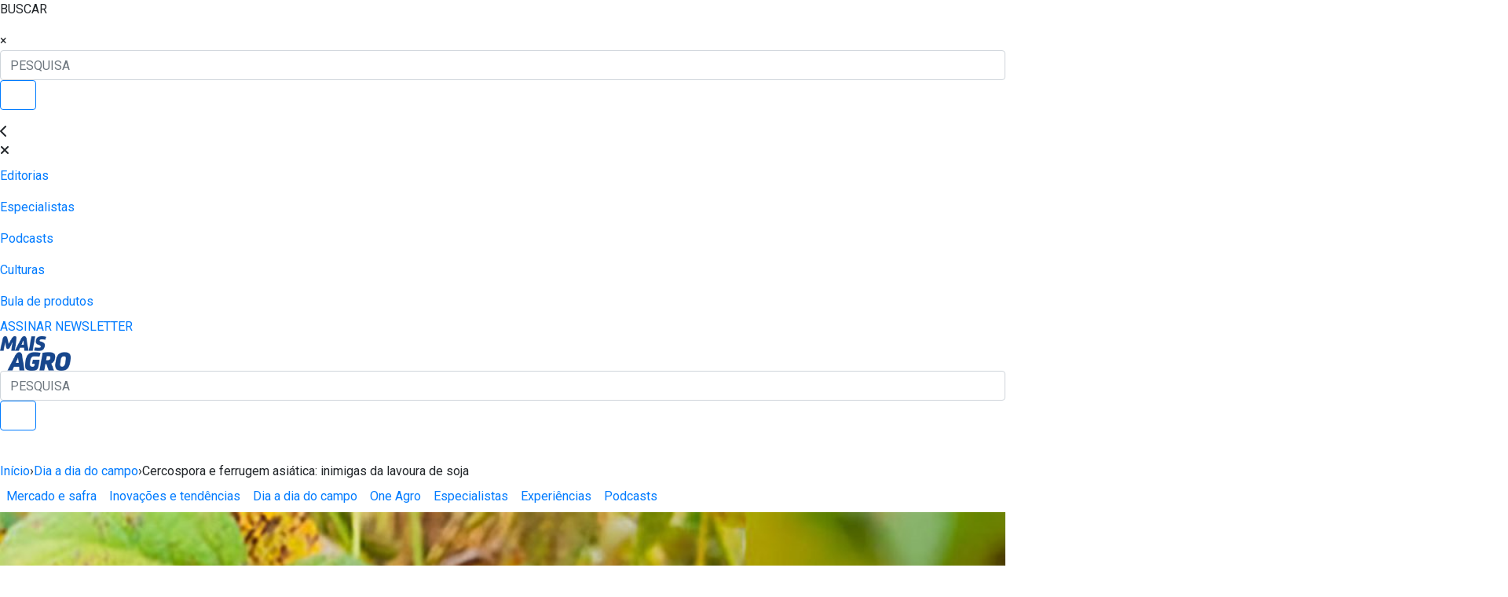

--- FILE ---
content_type: text/html; charset=UTF-8
request_url: https://maisagro.syngenta.com.br/dia-a-dia-do-campo/cercospora-e-ferrugem-asiatica-inimigas-da-lavoura-de-soja/
body_size: 34885
content:
<!DOCTYPE html><html lang="pt-BR"><head><link rel="preconnect" href="https://ad.doubleclick.net"><link rel="preconnect" href="https://10393281.fls.doubleclick.net"><link rel="preconnect" href="https://td.doubleclick.net">  <script defer src="[data-uri]"></script>  <script defer src="[data-uri]"></script> <meta charset="UTF-8"><meta name="viewport" content="width=device-width, initial-scale=1.0"><meta property="og:image" content="https://maisagro.syngenta.com.br/media/uploads/2020/04/IMAGEM-03-cercospora-e-ferrugem-asiatica-inimigas-da-lavoura-de-soja.jpg"><meta property="og:url" content="https://maisagro.syngenta.com.br/dia-a-dia-do-campo/cercospora-e-ferrugem-asiatica-inimigas-da-lavoura-de-soja/"><link rel="preconnect" href="https://fonts.googleapis.com"><link rel="preconnect" href="https://fonts.gstatic.com" crossorigin><link rel="preload" href="https://fonts.googleapis.com/css2?family=Roboto:wght@400;700&display=swap" as="style"
 onload="this.onload=null;this.rel='stylesheet';" crossorigin="anonymous"><link rel="preload" href="https://fonts.googleapis.com/css2?family=Poppins:wght@400;500;700&display=swap" as="style"
 onload="this.onload=null;this.rel='stylesheet';" crossorigin="anonymous"><link rel="preload" href="https://fonts.googleapis.com/css2?family=Inter:wght@400;700&display=swap" as="style"
 onload="this.onload=null;this.rel='stylesheet';" crossorigin="anonymous"><link rel="preload" as="style" href="https://fonts.googleapis.com/css2?family=Inter:wght@400;600;700&display=swap"><link rel="stylesheet" href="https://fonts.googleapis.com/css2?family=Inter:wght@400;600;700&display=swap"><link rel="stylesheet" href="https://maisagro.syngenta.com.br/wp-content/cache/autoptimize/autoptimize_single_b3a62c16a12a99547067d1ab06b5f2be.php"><link rel="stylesheet" href="https://maisagro.syngenta.com.br/wp-content/cache/autoptimize/autoptimize_single_f8f01ea5c201c7e7afa6d230a1113b65.php"><link rel="stylesheet" href="https://maisagro.syngenta.com.br/wp-content/cache/autoptimize/autoptimize_single_df21773fc366c62d8f96cd67777cb769.php?"><link rel="stylesheet" href="https://maisagro.syngenta.com.br/wp-content/themes/portal-mais-agro/assets/css/bootstrap_css.min.css"><link rel="stylesheet" href="https://maisagro.syngenta.com.br/wp-content/themes/portal-mais-agro/assets/fontawesome/css/all.min.css"><link rel="stylesheet" href="https://maisagro.syngenta.com.br/wp-content/themes/portal-mais-agro/assets/css/swiper-slider.min.css"> <script defer src="https://maisagro.syngenta.com.br/wp-content/cache/autoptimize/autoptimize_single_2c872dbe60f4ba70fb85356113d8b35e.php"></script> <script defer src="https://maisagro.syngenta.com.br/wp-content/themes/portal-mais-agro/assets/js/swiper-slider.min.js"></script> <script async defer crossorigin="anonymous"
        src="https://connect.facebook.net/en_US/sdk.js#xfbml=1&version=v11.0&appId=1095077904660565&autoLogAppEvents=1"
        nonce="NONCE_VALUE"></script> <script defer src="https://cdn.jsdelivr.net/npm/slick-carousel@1.8.1/slick/slick.min.js"></script> <script defer src="https://cdn.jsdelivr.net/npm/popper.js@1.16.0/dist/umd/popper.min.js"></script> <script defer src="https://maisagro.syngenta.com.br/wp-content/themes/portal-mais-agro/assets/js/bootstrap.min.js"></script> <script defer src="https://maisagro.syngenta.com.br/wp-content/cache/autoptimize/autoptimize_single_f29078dcd9c9746fc0d058b0732754be.php"></script> <script defer src="[data-uri]"></script> <title>Soja: cercospora e ferrugem asiática - Portal Mais Agro</title><meta name='robots' content='index, follow, max-image-preview:large, max-snippet:-1, max-video-preview:-1' /><meta name="description" content="Descubra como combater Cercospora e Ferrugem Asiática na soja para proteger a lavoura e aumentar a produtividade." /><link rel="canonical" href="https://maisagro.syngenta.com.br/dia-a-dia-do-campo/cercospora-e-ferrugem-asiatica-inimigas-da-lavoura-de-soja/" /><meta property="og:locale" content="pt_BR" /><meta property="og:type" content="article" /><meta property="og:title" content="Soja: cercospora e ferrugem asiática - Portal Mais Agro" /><meta property="og:description" content="Descubra como combater Cercospora e Ferrugem Asiática na soja para proteger a lavoura e aumentar a produtividade." /><meta property="og:url" content="https://maisagro.syngenta.com.br/dia-a-dia-do-campo/cercospora-e-ferrugem-asiatica-inimigas-da-lavoura-de-soja/" /><meta property="og:site_name" content="Portal Mais Agro" /><meta property="article:publisher" content="https://www.facebook.com/SyngentaBrasil/" /><meta property="article:published_time" content="2020-04-20T17:21:00+00:00" /><meta property="article:modified_time" content="2025-12-15T16:49:25+00:00" /><meta property="og:image" content="https://maisagro.syngenta.com.br/media/uploads/2020/04/IMAGEM-03-cercospora-e-ferrugem-asiatica-inimigas-da-lavoura-de-soja.jpg" /><meta property="og:image:width" content="1920" /><meta property="og:image:height" content="1080" /><meta property="og:image:type" content="image/jpeg" /><meta name="author" content="Editor de conteúdo" /><meta name="twitter:card" content="summary_large_image" /><meta name="twitter:label1" content="Escrito por" /><meta name="twitter:data1" content="Editor de conteúdo" /><meta name="twitter:label2" content="Est. tempo de leitura" /><meta name="twitter:data2" content="6 minutos" /> <script type="application/ld+json" class="yoast-schema-graph">{"@context":"https://schema.org","@graph":[{"@type":"Article","@id":"https://maisagro.syngenta.com.br/dia-a-dia-do-campo/cercospora-e-ferrugem-asiatica-inimigas-da-lavoura-de-soja/#article","isPartOf":{"@id":"https://maisagro.syngenta.com.br/dia-a-dia-do-campo/cercospora-e-ferrugem-asiatica-inimigas-da-lavoura-de-soja/"},"author":{"name":"Editor de conteúdo","@id":"https://maisagro.syngenta.com.br/#/schema/person/fc903e0fe5d5185e5fb99ec3c3405ce6"},"headline":"Cercospora e ferrugem asiática: inimigas da lavoura de soja","datePublished":"2020-04-20T17:21:00+00:00","dateModified":"2025-12-15T16:49:25+00:00","mainEntityOfPage":{"@id":"https://maisagro.syngenta.com.br/dia-a-dia-do-campo/cercospora-e-ferrugem-asiatica-inimigas-da-lavoura-de-soja/"},"wordCount":1179,"commentCount":0,"publisher":{"@id":"https://maisagro.syngenta.com.br/#organization"},"image":{"@id":"https://maisagro.syngenta.com.br/dia-a-dia-do-campo/cercospora-e-ferrugem-asiatica-inimigas-da-lavoura-de-soja/#primaryimage"},"thumbnailUrl":"https://maisagro.syngenta.com.br/media/uploads/2020/04/IMAGEM-03-cercospora-e-ferrugem-asiatica-inimigas-da-lavoura-de-soja.jpg","articleSection":["Dia a dia do campo"],"inLanguage":"pt-BR","potentialAction":[{"@type":"CommentAction","name":"Comment","target":["https://maisagro.syngenta.com.br/dia-a-dia-do-campo/cercospora-e-ferrugem-asiatica-inimigas-da-lavoura-de-soja/#respond"]}]},{"@type":"WebPage","@id":"https://maisagro.syngenta.com.br/dia-a-dia-do-campo/cercospora-e-ferrugem-asiatica-inimigas-da-lavoura-de-soja/","url":"https://maisagro.syngenta.com.br/dia-a-dia-do-campo/cercospora-e-ferrugem-asiatica-inimigas-da-lavoura-de-soja/","name":"Soja: cercospora e ferrugem asiática - Portal Mais Agro","isPartOf":{"@id":"https://maisagro.syngenta.com.br/#website"},"primaryImageOfPage":{"@id":"https://maisagro.syngenta.com.br/dia-a-dia-do-campo/cercospora-e-ferrugem-asiatica-inimigas-da-lavoura-de-soja/#primaryimage"},"image":{"@id":"https://maisagro.syngenta.com.br/dia-a-dia-do-campo/cercospora-e-ferrugem-asiatica-inimigas-da-lavoura-de-soja/#primaryimage"},"thumbnailUrl":"https://maisagro.syngenta.com.br/media/uploads/2020/04/IMAGEM-03-cercospora-e-ferrugem-asiatica-inimigas-da-lavoura-de-soja.jpg","datePublished":"2020-04-20T17:21:00+00:00","dateModified":"2025-12-15T16:49:25+00:00","description":"Descubra como combater Cercospora e Ferrugem Asiática na soja para proteger a lavoura e aumentar a produtividade.","breadcrumb":{"@id":"https://maisagro.syngenta.com.br/dia-a-dia-do-campo/cercospora-e-ferrugem-asiatica-inimigas-da-lavoura-de-soja/#breadcrumb"},"inLanguage":"pt-BR","potentialAction":[{"@type":"ReadAction","target":["https://maisagro.syngenta.com.br/dia-a-dia-do-campo/cercospora-e-ferrugem-asiatica-inimigas-da-lavoura-de-soja/"]}]},{"@type":"ImageObject","inLanguage":"pt-BR","@id":"https://maisagro.syngenta.com.br/dia-a-dia-do-campo/cercospora-e-ferrugem-asiatica-inimigas-da-lavoura-de-soja/#primaryimage","url":"https://maisagro.syngenta.com.br/media/uploads/2020/04/IMAGEM-03-cercospora-e-ferrugem-asiatica-inimigas-da-lavoura-de-soja.jpg","contentUrl":"https://maisagro.syngenta.com.br/media/uploads/2020/04/IMAGEM-03-cercospora-e-ferrugem-asiatica-inimigas-da-lavoura-de-soja.jpg","width":1920,"height":1080},{"@type":"BreadcrumbList","@id":"https://maisagro.syngenta.com.br/dia-a-dia-do-campo/cercospora-e-ferrugem-asiatica-inimigas-da-lavoura-de-soja/#breadcrumb","itemListElement":[{"@type":"ListItem","position":1,"name":"Início","item":"https://maisagro.syngenta.com.br/"},{"@type":"ListItem","position":2,"name":"Cercospora e ferrugem asiática: inimigas da lavoura de soja"}]},{"@type":"WebSite","@id":"https://maisagro.syngenta.com.br/#website","url":"https://maisagro.syngenta.com.br/","name":"Mais Agro","description":"Mais Agro | Notícias, Tendências e Análises","publisher":{"@id":"https://maisagro.syngenta.com.br/#organization"},"potentialAction":[{"@type":"SearchAction","target":{"@type":"EntryPoint","urlTemplate":"https://maisagro.syngenta.com.br/?s={search_term_string}"},"query-input":{"@type":"PropertyValueSpecification","valueRequired":true,"valueName":"search_term_string"}}],"inLanguage":"pt-BR"},{"@type":"Organization","@id":"https://maisagro.syngenta.com.br/#organization","name":"Mais Agro","url":"https://maisagro.syngenta.com.br/","logo":{"@type":"ImageObject","inLanguage":"pt-BR","@id":"https://maisagro.syngenta.com.br/#/schema/logo/image/","url":"https://maisagro.syngenta.com.br/media/uploads/2023/09/Vector.png","contentUrl":"https://maisagro.syngenta.com.br/media/uploads/2023/09/Vector.png","width":136,"height":67,"caption":"Mais Agro"},"image":{"@id":"https://maisagro.syngenta.com.br/#/schema/logo/image/"},"sameAs":["https://www.facebook.com/SyngentaBrasil/","https://www.instagram.com/syngentabrasil"]},{"@type":"Person","@id":"https://maisagro.syngenta.com.br/#/schema/person/fc903e0fe5d5185e5fb99ec3c3405ce6","name":"Editor de conteúdo","image":{"@type":"ImageObject","inLanguage":"pt-BR","@id":"https://maisagro.syngenta.com.br/#/schema/person/image/","url":"https://secure.gravatar.com/avatar/3d5295d9763040a46fc42b77b85d7ed292bd592c42fa4a7cd4a5ea634fdae8b6?s=96&d=mm&r=g","contentUrl":"https://secure.gravatar.com/avatar/3d5295d9763040a46fc42b77b85d7ed292bd592c42fa4a7cd4a5ea634fdae8b6?s=96&d=mm&r=g","caption":"Editor de conteúdo"},"description":"Head de Comunicação","sameAs":["https://maisagro.syngenta.com.br","https://maisagro.syngenta.com.br/colunistas/"],"url":"https://maisagro.syngenta.com.br/especialista/editor/"}]}</script> <link rel='dns-prefetch' href='//maisagro.syngenta.com.br' /><style>.lazyload,
			.lazyloading {
				max-width: 100%;
			}</style><style type="text/css">.powerpress_player .wp-audio-shortcode { max-width: 300px; }</style><style id='wp-img-auto-sizes-contain-inline-css' type='text/css'>img:is([sizes=auto i],[sizes^="auto," i]){contain-intrinsic-size:3000px 1500px}
/*# sourceURL=wp-img-auto-sizes-contain-inline-css */</style><link rel='stylesheet' id='wp-block-library-css' href='https://maisagro.syngenta.com.br/wp-includes/css/dist/block-library/style.min.css?ver=6.9' type='text/css' media='all' /><style id='wp-block-heading-inline-css' type='text/css'>h1:where(.wp-block-heading).has-background,h2:where(.wp-block-heading).has-background,h3:where(.wp-block-heading).has-background,h4:where(.wp-block-heading).has-background,h5:where(.wp-block-heading).has-background,h6:where(.wp-block-heading).has-background{padding:1.25em 2.375em}h1.has-text-align-left[style*=writing-mode]:where([style*=vertical-lr]),h1.has-text-align-right[style*=writing-mode]:where([style*=vertical-rl]),h2.has-text-align-left[style*=writing-mode]:where([style*=vertical-lr]),h2.has-text-align-right[style*=writing-mode]:where([style*=vertical-rl]),h3.has-text-align-left[style*=writing-mode]:where([style*=vertical-lr]),h3.has-text-align-right[style*=writing-mode]:where([style*=vertical-rl]),h4.has-text-align-left[style*=writing-mode]:where([style*=vertical-lr]),h4.has-text-align-right[style*=writing-mode]:where([style*=vertical-rl]),h5.has-text-align-left[style*=writing-mode]:where([style*=vertical-lr]),h5.has-text-align-right[style*=writing-mode]:where([style*=vertical-rl]),h6.has-text-align-left[style*=writing-mode]:where([style*=vertical-lr]),h6.has-text-align-right[style*=writing-mode]:where([style*=vertical-rl]){rotate:180deg}
/*# sourceURL=https://maisagro.syngenta.com.br/wp-includes/blocks/heading/style.min.css */</style><style id='wp-block-paragraph-inline-css' type='text/css'>.is-small-text{font-size:.875em}.is-regular-text{font-size:1em}.is-large-text{font-size:2.25em}.is-larger-text{font-size:3em}.has-drop-cap:not(:focus):first-letter{float:left;font-size:8.4em;font-style:normal;font-weight:100;line-height:.68;margin:.05em .1em 0 0;text-transform:uppercase}body.rtl .has-drop-cap:not(:focus):first-letter{float:none;margin-left:.1em}p.has-drop-cap.has-background{overflow:hidden}:root :where(p.has-background){padding:1.25em 2.375em}:where(p.has-text-color:not(.has-link-color)) a{color:inherit}p.has-text-align-left[style*="writing-mode:vertical-lr"],p.has-text-align-right[style*="writing-mode:vertical-rl"]{rotate:180deg}
/*# sourceURL=https://maisagro.syngenta.com.br/wp-includes/blocks/paragraph/style.min.css */</style><style id='global-styles-inline-css' type='text/css'>:root{--wp--preset--aspect-ratio--square: 1;--wp--preset--aspect-ratio--4-3: 4/3;--wp--preset--aspect-ratio--3-4: 3/4;--wp--preset--aspect-ratio--3-2: 3/2;--wp--preset--aspect-ratio--2-3: 2/3;--wp--preset--aspect-ratio--16-9: 16/9;--wp--preset--aspect-ratio--9-16: 9/16;--wp--preset--color--black: #000000;--wp--preset--color--cyan-bluish-gray: #abb8c3;--wp--preset--color--white: #ffffff;--wp--preset--color--pale-pink: #f78da7;--wp--preset--color--vivid-red: #cf2e2e;--wp--preset--color--luminous-vivid-orange: #ff6900;--wp--preset--color--luminous-vivid-amber: #fcb900;--wp--preset--color--light-green-cyan: #7bdcb5;--wp--preset--color--vivid-green-cyan: #00d084;--wp--preset--color--pale-cyan-blue: #8ed1fc;--wp--preset--color--vivid-cyan-blue: #0693e3;--wp--preset--color--vivid-purple: #9b51e0;--wp--preset--gradient--vivid-cyan-blue-to-vivid-purple: linear-gradient(135deg,rgb(6,147,227) 0%,rgb(155,81,224) 100%);--wp--preset--gradient--light-green-cyan-to-vivid-green-cyan: linear-gradient(135deg,rgb(122,220,180) 0%,rgb(0,208,130) 100%);--wp--preset--gradient--luminous-vivid-amber-to-luminous-vivid-orange: linear-gradient(135deg,rgb(252,185,0) 0%,rgb(255,105,0) 100%);--wp--preset--gradient--luminous-vivid-orange-to-vivid-red: linear-gradient(135deg,rgb(255,105,0) 0%,rgb(207,46,46) 100%);--wp--preset--gradient--very-light-gray-to-cyan-bluish-gray: linear-gradient(135deg,rgb(238,238,238) 0%,rgb(169,184,195) 100%);--wp--preset--gradient--cool-to-warm-spectrum: linear-gradient(135deg,rgb(74,234,220) 0%,rgb(151,120,209) 20%,rgb(207,42,186) 40%,rgb(238,44,130) 60%,rgb(251,105,98) 80%,rgb(254,248,76) 100%);--wp--preset--gradient--blush-light-purple: linear-gradient(135deg,rgb(255,206,236) 0%,rgb(152,150,240) 100%);--wp--preset--gradient--blush-bordeaux: linear-gradient(135deg,rgb(254,205,165) 0%,rgb(254,45,45) 50%,rgb(107,0,62) 100%);--wp--preset--gradient--luminous-dusk: linear-gradient(135deg,rgb(255,203,112) 0%,rgb(199,81,192) 50%,rgb(65,88,208) 100%);--wp--preset--gradient--pale-ocean: linear-gradient(135deg,rgb(255,245,203) 0%,rgb(182,227,212) 50%,rgb(51,167,181) 100%);--wp--preset--gradient--electric-grass: linear-gradient(135deg,rgb(202,248,128) 0%,rgb(113,206,126) 100%);--wp--preset--gradient--midnight: linear-gradient(135deg,rgb(2,3,129) 0%,rgb(40,116,252) 100%);--wp--preset--font-size--small: 13px;--wp--preset--font-size--medium: 20px;--wp--preset--font-size--large: 36px;--wp--preset--font-size--x-large: 42px;--wp--preset--spacing--20: 0.44rem;--wp--preset--spacing--30: 0.67rem;--wp--preset--spacing--40: 1rem;--wp--preset--spacing--50: 1.5rem;--wp--preset--spacing--60: 2.25rem;--wp--preset--spacing--70: 3.38rem;--wp--preset--spacing--80: 5.06rem;--wp--preset--shadow--natural: 6px 6px 9px rgba(0, 0, 0, 0.2);--wp--preset--shadow--deep: 12px 12px 50px rgba(0, 0, 0, 0.4);--wp--preset--shadow--sharp: 6px 6px 0px rgba(0, 0, 0, 0.2);--wp--preset--shadow--outlined: 6px 6px 0px -3px rgb(255, 255, 255), 6px 6px rgb(0, 0, 0);--wp--preset--shadow--crisp: 6px 6px 0px rgb(0, 0, 0);}:where(.is-layout-flex){gap: 0.5em;}:where(.is-layout-grid){gap: 0.5em;}body .is-layout-flex{display: flex;}.is-layout-flex{flex-wrap: wrap;align-items: center;}.is-layout-flex > :is(*, div){margin: 0;}body .is-layout-grid{display: grid;}.is-layout-grid > :is(*, div){margin: 0;}:where(.wp-block-columns.is-layout-flex){gap: 2em;}:where(.wp-block-columns.is-layout-grid){gap: 2em;}:where(.wp-block-post-template.is-layout-flex){gap: 1.25em;}:where(.wp-block-post-template.is-layout-grid){gap: 1.25em;}.has-black-color{color: var(--wp--preset--color--black) !important;}.has-cyan-bluish-gray-color{color: var(--wp--preset--color--cyan-bluish-gray) !important;}.has-white-color{color: var(--wp--preset--color--white) !important;}.has-pale-pink-color{color: var(--wp--preset--color--pale-pink) !important;}.has-vivid-red-color{color: var(--wp--preset--color--vivid-red) !important;}.has-luminous-vivid-orange-color{color: var(--wp--preset--color--luminous-vivid-orange) !important;}.has-luminous-vivid-amber-color{color: var(--wp--preset--color--luminous-vivid-amber) !important;}.has-light-green-cyan-color{color: var(--wp--preset--color--light-green-cyan) !important;}.has-vivid-green-cyan-color{color: var(--wp--preset--color--vivid-green-cyan) !important;}.has-pale-cyan-blue-color{color: var(--wp--preset--color--pale-cyan-blue) !important;}.has-vivid-cyan-blue-color{color: var(--wp--preset--color--vivid-cyan-blue) !important;}.has-vivid-purple-color{color: var(--wp--preset--color--vivid-purple) !important;}.has-black-background-color{background-color: var(--wp--preset--color--black) !important;}.has-cyan-bluish-gray-background-color{background-color: var(--wp--preset--color--cyan-bluish-gray) !important;}.has-white-background-color{background-color: var(--wp--preset--color--white) !important;}.has-pale-pink-background-color{background-color: var(--wp--preset--color--pale-pink) !important;}.has-vivid-red-background-color{background-color: var(--wp--preset--color--vivid-red) !important;}.has-luminous-vivid-orange-background-color{background-color: var(--wp--preset--color--luminous-vivid-orange) !important;}.has-luminous-vivid-amber-background-color{background-color: var(--wp--preset--color--luminous-vivid-amber) !important;}.has-light-green-cyan-background-color{background-color: var(--wp--preset--color--light-green-cyan) !important;}.has-vivid-green-cyan-background-color{background-color: var(--wp--preset--color--vivid-green-cyan) !important;}.has-pale-cyan-blue-background-color{background-color: var(--wp--preset--color--pale-cyan-blue) !important;}.has-vivid-cyan-blue-background-color{background-color: var(--wp--preset--color--vivid-cyan-blue) !important;}.has-vivid-purple-background-color{background-color: var(--wp--preset--color--vivid-purple) !important;}.has-black-border-color{border-color: var(--wp--preset--color--black) !important;}.has-cyan-bluish-gray-border-color{border-color: var(--wp--preset--color--cyan-bluish-gray) !important;}.has-white-border-color{border-color: var(--wp--preset--color--white) !important;}.has-pale-pink-border-color{border-color: var(--wp--preset--color--pale-pink) !important;}.has-vivid-red-border-color{border-color: var(--wp--preset--color--vivid-red) !important;}.has-luminous-vivid-orange-border-color{border-color: var(--wp--preset--color--luminous-vivid-orange) !important;}.has-luminous-vivid-amber-border-color{border-color: var(--wp--preset--color--luminous-vivid-amber) !important;}.has-light-green-cyan-border-color{border-color: var(--wp--preset--color--light-green-cyan) !important;}.has-vivid-green-cyan-border-color{border-color: var(--wp--preset--color--vivid-green-cyan) !important;}.has-pale-cyan-blue-border-color{border-color: var(--wp--preset--color--pale-cyan-blue) !important;}.has-vivid-cyan-blue-border-color{border-color: var(--wp--preset--color--vivid-cyan-blue) !important;}.has-vivid-purple-border-color{border-color: var(--wp--preset--color--vivid-purple) !important;}.has-vivid-cyan-blue-to-vivid-purple-gradient-background{background: var(--wp--preset--gradient--vivid-cyan-blue-to-vivid-purple) !important;}.has-light-green-cyan-to-vivid-green-cyan-gradient-background{background: var(--wp--preset--gradient--light-green-cyan-to-vivid-green-cyan) !important;}.has-luminous-vivid-amber-to-luminous-vivid-orange-gradient-background{background: var(--wp--preset--gradient--luminous-vivid-amber-to-luminous-vivid-orange) !important;}.has-luminous-vivid-orange-to-vivid-red-gradient-background{background: var(--wp--preset--gradient--luminous-vivid-orange-to-vivid-red) !important;}.has-very-light-gray-to-cyan-bluish-gray-gradient-background{background: var(--wp--preset--gradient--very-light-gray-to-cyan-bluish-gray) !important;}.has-cool-to-warm-spectrum-gradient-background{background: var(--wp--preset--gradient--cool-to-warm-spectrum) !important;}.has-blush-light-purple-gradient-background{background: var(--wp--preset--gradient--blush-light-purple) !important;}.has-blush-bordeaux-gradient-background{background: var(--wp--preset--gradient--blush-bordeaux) !important;}.has-luminous-dusk-gradient-background{background: var(--wp--preset--gradient--luminous-dusk) !important;}.has-pale-ocean-gradient-background{background: var(--wp--preset--gradient--pale-ocean) !important;}.has-electric-grass-gradient-background{background: var(--wp--preset--gradient--electric-grass) !important;}.has-midnight-gradient-background{background: var(--wp--preset--gradient--midnight) !important;}.has-small-font-size{font-size: var(--wp--preset--font-size--small) !important;}.has-medium-font-size{font-size: var(--wp--preset--font-size--medium) !important;}.has-large-font-size{font-size: var(--wp--preset--font-size--large) !important;}.has-x-large-font-size{font-size: var(--wp--preset--font-size--x-large) !important;}
/*# sourceURL=global-styles-inline-css */</style><style id='classic-theme-styles-inline-css' type='text/css'>/*! This file is auto-generated */
.wp-block-button__link{color:#fff;background-color:#32373c;border-radius:9999px;box-shadow:none;text-decoration:none;padding:calc(.667em + 2px) calc(1.333em + 2px);font-size:1.125em}.wp-block-file__button{background:#32373c;color:#fff;text-decoration:none}
/*# sourceURL=/wp-includes/css/classic-themes.min.css */</style><link rel='stylesheet' id='jet-engine-frontend-css' href='https://maisagro.syngenta.com.br/wp-content/cache/autoptimize/autoptimize_single_cd67903ebd52e129241c908bcaa3fb73.php?ver=3.3.0.1' type='text/css' media='all' /><link rel='stylesheet' id='contact-form-7-css' href='https://maisagro.syngenta.com.br/wp-content/cache/autoptimize/autoptimize_single_64ac31699f5326cb3c76122498b76f66.php?ver=6.1.4' type='text/css' media='all' /><style id='wp-block-button-inline-css' type='text/css'>.wp-block-button__link{align-content:center;box-sizing:border-box;cursor:pointer;display:inline-block;height:100%;text-align:center;word-break:break-word}.wp-block-button__link.aligncenter{text-align:center}.wp-block-button__link.alignright{text-align:right}:where(.wp-block-button__link){border-radius:9999px;box-shadow:none;padding:calc(.667em + 2px) calc(1.333em + 2px);text-decoration:none}.wp-block-button[style*=text-decoration] .wp-block-button__link{text-decoration:inherit}.wp-block-buttons>.wp-block-button.has-custom-width{max-width:none}.wp-block-buttons>.wp-block-button.has-custom-width .wp-block-button__link{width:100%}.wp-block-buttons>.wp-block-button.has-custom-font-size .wp-block-button__link{font-size:inherit}.wp-block-buttons>.wp-block-button.wp-block-button__width-25{width:calc(25% - var(--wp--style--block-gap, .5em)*.75)}.wp-block-buttons>.wp-block-button.wp-block-button__width-50{width:calc(50% - var(--wp--style--block-gap, .5em)*.5)}.wp-block-buttons>.wp-block-button.wp-block-button__width-75{width:calc(75% - var(--wp--style--block-gap, .5em)*.25)}.wp-block-buttons>.wp-block-button.wp-block-button__width-100{flex-basis:100%;width:100%}.wp-block-buttons.is-vertical>.wp-block-button.wp-block-button__width-25{width:25%}.wp-block-buttons.is-vertical>.wp-block-button.wp-block-button__width-50{width:50%}.wp-block-buttons.is-vertical>.wp-block-button.wp-block-button__width-75{width:75%}.wp-block-button.is-style-squared,.wp-block-button__link.wp-block-button.is-style-squared{border-radius:0}.wp-block-button.no-border-radius,.wp-block-button__link.no-border-radius{border-radius:0!important}:root :where(.wp-block-button .wp-block-button__link.is-style-outline),:root :where(.wp-block-button.is-style-outline>.wp-block-button__link){border:2px solid;padding:.667em 1.333em}:root :where(.wp-block-button .wp-block-button__link.is-style-outline:not(.has-text-color)),:root :where(.wp-block-button.is-style-outline>.wp-block-button__link:not(.has-text-color)){color:currentColor}:root :where(.wp-block-button .wp-block-button__link.is-style-outline:not(.has-background)),:root :where(.wp-block-button.is-style-outline>.wp-block-button__link:not(.has-background)){background-color:initial;background-image:none}
/*# sourceURL=https://maisagro.syngenta.com.br/wp-includes/blocks/button/style.min.css */</style><style id='wp-block-search-inline-css' type='text/css'>.wp-block-search__button{margin-left:10px;word-break:normal}.wp-block-search__button.has-icon{line-height:0}.wp-block-search__button svg{height:1.25em;min-height:24px;min-width:24px;width:1.25em;fill:currentColor;vertical-align:text-bottom}:where(.wp-block-search__button){border:1px solid #ccc;padding:6px 10px}.wp-block-search__inside-wrapper{display:flex;flex:auto;flex-wrap:nowrap;max-width:100%}.wp-block-search__label{width:100%}.wp-block-search.wp-block-search__button-only .wp-block-search__button{box-sizing:border-box;display:flex;flex-shrink:0;justify-content:center;margin-left:0;max-width:100%}.wp-block-search.wp-block-search__button-only .wp-block-search__inside-wrapper{min-width:0!important;transition-property:width}.wp-block-search.wp-block-search__button-only .wp-block-search__input{flex-basis:100%;transition-duration:.3s}.wp-block-search.wp-block-search__button-only.wp-block-search__searchfield-hidden,.wp-block-search.wp-block-search__button-only.wp-block-search__searchfield-hidden .wp-block-search__inside-wrapper{overflow:hidden}.wp-block-search.wp-block-search__button-only.wp-block-search__searchfield-hidden .wp-block-search__input{border-left-width:0!important;border-right-width:0!important;flex-basis:0;flex-grow:0;margin:0;min-width:0!important;padding-left:0!important;padding-right:0!important;width:0!important}:where(.wp-block-search__input){appearance:none;border:1px solid #949494;flex-grow:1;font-family:inherit;font-size:inherit;font-style:inherit;font-weight:inherit;letter-spacing:inherit;line-height:inherit;margin-left:0;margin-right:0;min-width:3rem;padding:8px;text-decoration:unset!important;text-transform:inherit}:where(.wp-block-search__button-inside .wp-block-search__inside-wrapper){background-color:#fff;border:1px solid #949494;box-sizing:border-box;padding:4px}:where(.wp-block-search__button-inside .wp-block-search__inside-wrapper) .wp-block-search__input{border:none;border-radius:0;padding:0 4px}:where(.wp-block-search__button-inside .wp-block-search__inside-wrapper) .wp-block-search__input:focus{outline:none}:where(.wp-block-search__button-inside .wp-block-search__inside-wrapper) :where(.wp-block-search__button){padding:4px 8px}.wp-block-search.aligncenter .wp-block-search__inside-wrapper{margin:auto}.wp-block[data-align=right] .wp-block-search.wp-block-search__button-only .wp-block-search__inside-wrapper{float:right}
/*# sourceURL=https://maisagro.syngenta.com.br/wp-includes/blocks/search/style.min.css */</style><link rel='stylesheet' id='site-reviews-css' href='https://maisagro.syngenta.com.br/wp-content/cache/autoptimize/autoptimize_single_cadcd88c2b50719913dc9399b152246b.php?ver=7.2.13' type='text/css' media='all' /><style id='site-reviews-inline-css' type='text/css'>:root{--glsr-star-empty:url(https://maisagro.syngenta.com.br/wp-content/plugins/site-reviews/assets/images/stars/default/star-empty.svg);--glsr-star-error:url(https://maisagro.syngenta.com.br/wp-content/plugins/site-reviews/assets/images/stars/default/star-error.svg);--glsr-star-full:url(https://maisagro.syngenta.com.br/wp-content/plugins/site-reviews/assets/images/stars/default/star-full.svg);--glsr-star-half:url(https://maisagro.syngenta.com.br/wp-content/plugins/site-reviews/assets/images/stars/default/star-half.svg)}

/*# sourceURL=site-reviews-inline-css */</style> <script defer id="cookie-law-info-js-extra" src="[data-uri]"></script> <script type="text/javascript" defer="defer" src="https://maisagro.syngenta.com.br/wp-content/plugins/cookie-law-info/lite/frontend/js/script.min.js?ver=3.3.9.1" id="cookie-law-info-js"></script> <script type="text/javascript" defer="defer" src="https://maisagro.syngenta.com.br/wp-includes/js/jquery/jquery.min.js?ver=3.7.1" id="jquery-core-js"></script> <script type="text/javascript" defer="defer" src="https://maisagro.syngenta.com.br/wp-includes/js/jquery/jquery-migrate.min.js?ver=3.4.1" id="jquery-migrate-js"></script> <link rel="https://api.w.org/" href="https://maisagro.syngenta.com.br/wp-json/" /><link rel="alternate" title="JSON" type="application/json" href="https://maisagro.syngenta.com.br/wp-json/wp/v2/posts/8790" /><link rel="EditURI" type="application/rsd+xml" title="RSD" href="https://maisagro.syngenta.com.br/xmlrpc.php?rsd" /><meta name="generator" content="WordPress 6.9" /><link rel='shortlink' href='https://maisagro.syngenta.com.br/?p=8790' /><style id="cky-style-inline">[data-cky-tag]{visibility:hidden;}</style> <script defer src="[data-uri]"></script> <script defer src="[data-uri]"></script> <style>.no-js img.lazyload {
				display: none;
			}

			figure.wp-block-image img.lazyloading {
				min-width: 150px;
			}

			.lazyload,
			.lazyloading {
				--smush-placeholder-width: 100px;
				--smush-placeholder-aspect-ratio: 1/1;
				width: var(--smush-image-width, var(--smush-placeholder-width)) !important;
				aspect-ratio: var(--smush-image-aspect-ratio, var(--smush-placeholder-aspect-ratio)) !important;
			}

						.lazyload {
				opacity: 0;
			}

			.lazyloading {
				border: 0 !important;
				opacity: 1;
				background: #F3F3F3 url('https://maisagro.syngenta.com.br/wp-content/plugins/wp-smush-pro/app/assets/images/smush-placeholder.png') no-repeat center !important;
				background-size: 16px auto !important;
				min-width: 16px;
			}</style><link rel="preload" as="image" href="https://maisagro.syngenta.com.br/media/uploads/2026/01/O-que-ocorre-durante-o-florescimento-da-soja-e-como-melhorar-esse-processo-427x240.webp"><link rel="icon" href="https://maisagro.syngenta.com.br/media/uploads/2023/12/cropped-cropped-android-chrome-192x192-1-32x32.png" sizes="32x32" /><link rel="icon" href="https://maisagro.syngenta.com.br/media/uploads/2023/12/cropped-cropped-android-chrome-192x192-1-192x192.png" sizes="192x192" /><link rel="apple-touch-icon" href="https://maisagro.syngenta.com.br/media/uploads/2023/12/cropped-cropped-android-chrome-192x192-1-180x180.png" /><meta name="msapplication-TileImage" content="https://maisagro.syngenta.com.br/media/uploads/2023/12/cropped-cropped-android-chrome-192x192-1-270x270.png" /></head><body class="wp-singular post-template-default single single-post postid-8790 single-format-standard wp-custom-logo wp-theme-portal-mais-agro metaslider-plugin"> <noscript><iframe src="https://www.googletagmanager.com/ns.html?id=GTM-TZD4PDC9" height="0" width="0"
 style="display:none;visibility:hidden"></iframe></noscript><div id="form-feedback" class="wpcf7-response-output" aria-hidden="true"></div><div class="popup-busca"><p>BUSCAR</p> <span class="close-busca" id="close-busca">&times;</span><form role="search" method="get" id="searchform" action="https://maisagro.syngenta.com.br/"> <input class="form-control mr-sm-2" type="text" name="s" placeholder="PESQUISA" aria-label="PESQUISA"> <button class="btn btn-outline-primary my-2 my-sm-0" id="searchsubmit" value="Search" type="submit"> <svg xmlns="http://www.w3.org/2000/svg" width="20.002" height="20.002" viewBox="0 0 20.002 20.002"> <g id="Grupo_2348" data-name="Grupo 2348" transform="translate(-997 -322)"> <path id="Caminho_231192" data-name="Caminho 231192" d="M3268.847,1444.539a7.308,7.308,0,0,1,7.308,7.308h1.539a8.847,8.847,0,0,0-8.847-8.847Zm-7.308,7.308a7.308,7.308,0,0,1,7.308-7.308V1443a8.847,8.847,0,0,0-8.847,8.847Zm7.308,7.308a7.308,7.308,0,0,1-7.308-7.308H3260a8.847,8.847,0,0,0,8.847,8.847Zm7.308-7.308a7.308,7.308,0,0,1-7.308,7.308v1.539a8.848,8.848,0,0,0,8.847-8.847Z" transform="translate(-2263 -1121)" fill="#fff"/> <path id="Caminho_231193" data-name="Caminho 231193" d="M3278.15,1462.238l4.673,4.674,1.088-1.088-4.673-4.673Zm4.673,4.674a.769.769,0,0,0,1.088-1.088Zm-3.585-5.761a.769.769,0,1,0-1.088,1.088Z" transform="translate(-2267.135 -1125.135)" fill="#fff"/> </g> </svg> </button></form></div><div class=" nav-second "><div class="header-top-2"><div class="top-header"><div class="header-2 pt-3"><div class="left-menu"><div class="menu-toggle" id="menuToggle"><div class="bar bar1"></div><div class="bar bar2"></div><div class="bar bar3"></div></div><div class="menu" id="menu"><div class="actions-menu"><div class="back-menu"><i class="fa-solid fa-chevron-left"></i></div><div class="close-menu"><i class="fa-solid fa-xmark"></i></div></div><div class="menu-overlay"></div><ul id="menu-menu-mobile" class="navbar-nav"><li id="menu-item-291" class="menu-item menu-item-type-custom menu-item-object-custom menu-item-has-children nav-item "><a href="#" class="nav-link">Editorias</a><ul class="dropdown-menu"><li id="menu-item-195" class="menu-item menu-item-type-taxonomy menu-item-object-category nav-item "><a href="https://maisagro.syngenta.com.br/mercado-e-safra/" class="nav-link">Mercado e safra</a></li><li id="menu-item-5" class="menu-item menu-item-type-taxonomy menu-item-object-category nav-item "><a href="https://maisagro.syngenta.com.br/inovacoes-e-tendencias/" class="nav-link">Inovações e tendências</a></li><li id="menu-item-194" class="menu-item menu-item-type-taxonomy menu-item-object-category current-post-ancestor current-menu-parent current-post-parent nav-item "><a href="https://maisagro.syngenta.com.br/dia-a-dia-do-campo/" class="nav-link">Dia a dia do campo</a></li><li id="menu-item-8" class="menu-item menu-item-type-taxonomy menu-item-object-category nav-item "><a href="https://maisagro.syngenta.com.br/sustentabilidade/" class="nav-link">Sustentabilidade</a></li><li id="menu-item-151" class="menu-item menu-item-type-post_type menu-item-object-page nav-item "><a href="https://maisagro.syngenta.com.br/especialistas/" class="nav-link">Especialistas</a></li><li id="menu-item-376" class="menu-item menu-item-type-taxonomy menu-item-object-category nav-item "><a href="https://maisagro.syngenta.com.br/tudo-sobre-agro/" class="nav-link">Tudo sobre Agro</a></li><li id="menu-item-255" class="menu-item menu-item-type-taxonomy menu-item-object-categorias nav-item "><a href="https://maisagro.syngenta.com.br/categorias/inseticidas/" class="nav-link">Inseticidas</a></li><li id="menu-item-283" class="menu-item menu-item-type-taxonomy menu-item-object-categorias nav-item "><a href="https://maisagro.syngenta.com.br/categorias/biologicos/" class="nav-link">Biológicos</a></li><li id="menu-item-254" class="menu-item menu-item-type-taxonomy menu-item-object-categorias nav-item "><a href="https://maisagro.syngenta.com.br/categorias/fungicidas/" class="nav-link">Fungicidas</a></li><li id="menu-item-277" class="menu-item menu-item-type-taxonomy menu-item-object-categorias nav-item "><a href="https://maisagro.syngenta.com.br/categorias/herbicidas/" class="nav-link">Herbicidas</a></li><li id="menu-item-287" class="menu-item menu-item-type-taxonomy menu-item-object-categorias nav-item "><a href="https://maisagro.syngenta.com.br/categorias/seedcare/" class="nav-link">Seedcare</a></li><li id="menu-item-474" class="menu-item menu-item-type-taxonomy menu-item-object-categorias nav-item "><a href="https://maisagro.syngenta.com.br/categorias/nematicidas/" class="nav-link">Nematicidas</a></li></ul></li><li id="menu-item-173" class="menu-item menu-item-type-taxonomy menu-item-object-category nav-item "><a href="https://maisagro.syngenta.com.br/especialistas/" class="nav-link">Especialistas</a></li><li id="menu-item-220" class="menu-item menu-item-type-post_type menu-item-object-page nav-item "><a href="https://maisagro.syngenta.com.br/todos-podcasts/" class="nav-link">Podcasts</a></li><li id="menu-item-15709" class="menu-item menu-item-type-custom menu-item-object-custom menu-item-has-children nav-item "><a href="#" class="nav-link">Culturas</a><ul class="dropdown-menu"><li id="menu-item-15720" class="menu-item menu-item-type-custom menu-item-object-custom nav-item "><a href="https://maisagro.syngenta.com.br/cultura/algodao/" class="nav-link">Algodão</a></li><li id="menu-item-15721" class="menu-item menu-item-type-custom menu-item-object-custom nav-item "><a href="https://maisagro.syngenta.com.br/cultura/arroz/" class="nav-link">Arroz</a></li><li id="menu-item-15722" class="menu-item menu-item-type-custom menu-item-object-custom nav-item "><a href="https://maisagro.syngenta.com.br/cultura/batata/" class="nav-link">Batata</a></li><li id="menu-item-15723" class="menu-item menu-item-type-custom menu-item-object-custom nav-item "><a href="https://maisagro.syngenta.com.br/cultura/cafe/" class="nav-link">Café</a></li><li id="menu-item-15724" class="menu-item menu-item-type-custom menu-item-object-custom nav-item "><a href="https://maisagro.syngenta.com.br/cultura/cana-de-acucar/" class="nav-link">Cana-de-açúcar</a></li><li id="menu-item-15725" class="menu-item menu-item-type-custom menu-item-object-custom nav-item "><a href="https://maisagro.syngenta.com.br/cultura/citros/" class="nav-link">Citros</a></li><li id="menu-item-15726" class="menu-item menu-item-type-custom menu-item-object-custom nav-item "><a href="https://maisagro.syngenta.com.br/cultura/feijao/" class="nav-link">Feijão</a></li><li id="menu-item-15727" class="menu-item menu-item-type-custom menu-item-object-custom nav-item "><a href="https://maisagro.syngenta.com.br/cultura/hortifruti/" class="nav-link">Hortifrúti</a></li><li id="menu-item-15728" class="menu-item menu-item-type-custom menu-item-object-custom nav-item "><a href="https://maisagro.syngenta.com.br/cultura/milho/" class="nav-link">Milho</a></li><li id="menu-item-15729" class="menu-item menu-item-type-custom menu-item-object-custom nav-item "><a href="https://maisagro.syngenta.com.br/cultura/multi/" class="nav-link">Multi</a></li><li id="menu-item-15730" class="menu-item menu-item-type-custom menu-item-object-custom nav-item "><a href="https://maisagro.syngenta.com.br/cultura/soja/" class="nav-link">Soja</a></li><li id="menu-item-15731" class="menu-item menu-item-type-custom menu-item-object-custom nav-item "><a href="https://maisagro.syngenta.com.br/cultura/trigo/" class="nav-link">Trigo</a></li></ul></li><li id="menu-item-18913" class="menu-item menu-item-type-post_type menu-item-object-page nav-item "><a href="https://maisagro.syngenta.com.br/bula-de-produtos/" class="nav-link">Bula de produtos</a></li></ul></div> <a id="open-lightbox" class="btn-newsletter">ASSINAR NEWSLETTER</a></div><div class="logo-center"> <a href="https://maisagro.syngenta.com.br/"><img
 src="https://maisagro.syngenta.com.br/wp-content/themes/portal-mais-agro/assets/images/logo-agro.png"
 alt="Logo do Portal Mais Agro" width="90" height="44"></a></div><div class="right-search"><form role="search" method="get" id="searchform" action="https://maisagro.syngenta.com.br/"> <input class="form-control mr-sm-2" type="text" name="s" placeholder="PESQUISA" aria-label="PESQUISA"> <button class="btn btn-outline-primary my-2 my-sm-0" id="searchsubmit" value="Search" type="submit"> <svg xmlns="http://www.w3.org/2000/svg" width="20.002" height="20.002" viewBox="0 0 20.002 20.002"> <g id="Grupo_2348" data-name="Grupo 2348" transform="translate(-997 -322)"> <path id="Caminho_231192" data-name="Caminho 231192" d="M3268.847,1444.539a7.308,7.308,0,0,1,7.308,7.308h1.539a8.847,8.847,0,0,0-8.847-8.847Zm-7.308,7.308a7.308,7.308,0,0,1,7.308-7.308V1443a8.847,8.847,0,0,0-8.847,8.847Zm7.308,7.308a7.308,7.308,0,0,1-7.308-7.308H3260a8.847,8.847,0,0,0,8.847,8.847Zm7.308-7.308a7.308,7.308,0,0,1-7.308,7.308v1.539a8.848,8.848,0,0,0,8.847-8.847Z" transform="translate(-2263 -1121)" fill="#fff"/> <path id="Caminho_231193" data-name="Caminho 231193" d="M3278.15,1462.238l4.673,4.674,1.088-1.088-4.673-4.673Zm4.673,4.674a.769.769,0,0,0,1.088-1.088Zm-3.585-5.761a.769.769,0,1,0-1.088,1.088Z" transform="translate(-2267.135 -1125.135)" fill="#fff"/> </g> </svg> </button></form> <svg xmlns="http://www.w3.org/2000/svg" width="20.002" height="20.002"
 viewBox="0 0 20.002 20.002"> <g id="Grupo_2348" data-name="Grupo 2348" transform="translate(-997 -322)"> <path id="Caminho_231192" data-name="Caminho 231192"
 d="M3268.847,1444.539a7.308,7.308,0,0,1,7.308,7.308h1.539a8.847,8.847,0,0,0-8.847-8.847Zm-7.308,7.308a7.308,7.308,0,0,1,7.308-7.308V1443a8.847,8.847,0,0,0-8.847,8.847Zm7.308,7.308a7.308,7.308,0,0,1-7.308-7.308H3260a8.847,8.847,0,0,0,8.847,8.847Zm7.308-7.308a7.308,7.308,0,0,1-7.308,7.308v1.539a8.848,8.848,0,0,0,8.847-8.847Z"
 transform="translate(-2263 -1121)" fill="#fff" /> <path id="Caminho_231193" data-name="Caminho 231193"
 d="M3278.15,1462.238l4.673,4.674,1.088-1.088-4.673-4.673Zm4.673,4.674a.769.769,0,0,0,1.088-1.088Zm-3.585-5.761a.769.769,0,1,0-1.088,1.088Z"
 transform="translate(-2267.135 -1125.135)" fill="#fff" /> </g> </svg></div><div class="overlay-search-button"></div></div></div><div class="maisagro-breadcrumb-wrapper"><div class="top-header-breadcumb"><nav class="pt-3 maisagro-breadcrumb" aria-label="breadcrumb"><a href="https://maisagro.syngenta.com.br/">Início</a><span class="breadcrumb-separator">›</span><a href="https://maisagro.syngenta.com.br/dia-a-dia-do-campo/">Dia a dia do campo</a><span class="breadcrumb-separator">›</span><span class="breadcrumb-current">Cercospora e ferrugem asiática: inimigas da lavoura de soja</span></nav></div></div><div class="menu-header-2 navbar-expand-lg"><ul class="navbar-nav"><ul id="menu-menu-categorias" class="navbar-nav"><li id="menu-item-195" class="menu-item menu-item-type-taxonomy menu-item-object-category nav-item "><a href="https://maisagro.syngenta.com.br/mercado-e-safra/" class="nav-link">Mercado e safra</a></li><li id="menu-item-5" class="menu-item menu-item-type-taxonomy menu-item-object-category nav-item "><a href="https://maisagro.syngenta.com.br/inovacoes-e-tendencias/" class="nav-link">Inovações e tendências</a></li><li id="menu-item-194" class="menu-item menu-item-type-taxonomy menu-item-object-category current-post-ancestor current-menu-parent current-post-parent nav-item "><a href="https://maisagro.syngenta.com.br/dia-a-dia-do-campo/" class="nav-link">Dia a dia do campo</a></li><li id="menu-item-446" class="menu-item menu-item-type-taxonomy menu-item-object-category nav-item "><a href="https://maisagro.syngenta.com.br/oneagro/" class="nav-link">One Agro</a></li><li id="menu-item-151" class="menu-item menu-item-type-post_type menu-item-object-page nav-item "><a href="https://maisagro.syngenta.com.br/especialistas/" class="nav-link">Especialistas</a></li><li id="menu-item-226" class="menu-item menu-item-type-taxonomy menu-item-object-category nav-item "><a href="https://maisagro.syngenta.com.br/experiencias/" class="nav-link">Experiências</a></li><li id="menu-item-4719" class="menu-item menu-item-type-custom menu-item-object-custom nav-item "><a href="/todos-podcasts/" class="nav-link">Podcasts</a></li></ul></ul></div></div></div></div><div class="post-full"> <img width="1920" height="1080" src="https://maisagro.syngenta.com.br/media/uploads/2020/04/IMAGEM-03-cercospora-e-ferrugem-asiatica-inimigas-da-lavoura-de-soja.jpg" class="attachment-featured size-featured wp-post-image" alt="" decoding="async" fetchpriority="high" srcset="https://maisagro.syngenta.com.br/media/uploads/2020/04/IMAGEM-03-cercospora-e-ferrugem-asiatica-inimigas-da-lavoura-de-soja.jpg 1920w, https://maisagro.syngenta.com.br/media/uploads/2020/04/IMAGEM-03-cercospora-e-ferrugem-asiatica-inimigas-da-lavoura-de-soja-300x169.jpg 300w, https://maisagro.syngenta.com.br/media/uploads/2020/04/IMAGEM-03-cercospora-e-ferrugem-asiatica-inimigas-da-lavoura-de-soja-1024x576.jpg 1024w, https://maisagro.syngenta.com.br/media/uploads/2020/04/IMAGEM-03-cercospora-e-ferrugem-asiatica-inimigas-da-lavoura-de-soja-768x432.jpg 768w, https://maisagro.syngenta.com.br/media/uploads/2020/04/IMAGEM-03-cercospora-e-ferrugem-asiatica-inimigas-da-lavoura-de-soja-1536x864.jpg 1536w, https://maisagro.syngenta.com.br/media/uploads/2020/04/IMAGEM-03-cercospora-e-ferrugem-asiatica-inimigas-da-lavoura-de-soja-150x84.jpg 150w" sizes="(max-width: 1920px) 100vw, 1920px" /><div class="content-area"><div class="categorys-full"><p class="category-destaque"><a href="https://maisagro.syngenta.com.br/dia-a-dia-do-campo/">Dia a dia do campo</a></p><p class="full-date">20/04/2020</p></div><div class="full-content"><div class="share-pod"><p> Compartilhe</p> <a target="_blank" href="https://api.whatsapp.com/send?text=*Venha ler Cercospora e ferrugem asiática: inimigas da lavoura de soja* - https://maisagro.syngenta.com.br/dia-a-dia-do-campo/cercospora-e-ferrugem-asiatica-inimigas-da-lavoura-de-soja/"><i class="fa-brands fa-whatsapp"></i></a> <a target="_blank" href="https://www.facebook.com/sharer.php?u=https://maisagro.syngenta.com.br/dia-a-dia-do-campo/cercospora-e-ferrugem-asiatica-inimigas-da-lavoura-de-soja/"><i class="fa-brands fa-facebook"></i></a> <a id="copy-button" href="#"><i class="fa-solid fa-link"></i></a></div><h1>Cercospora e ferrugem asiática: inimigas da lavoura de soja</h1><div id="indice"><h3>CONTEÚDO</h3><ul><li><a href="#heading-0"><strong>Cercospora e Ferrugem: conhecendo para combater</strong></a></li><li><a href="#heading-1"><strong>Syngenta: soluções eficientes para combater as doenças da soja</strong></a></li></ul></div><div class="post-content"><p><em>Cercospora e ferrugem asiática são inimigas da soja e exigem ações conjuntas de controle para evitar perdas. Saiba mais sobre métodos eficazes de proteção.</em></p><p>Fator que causa apreensão entre os sojicultores, as doenças estão entre as principais causas de perdas nas <strong>lavouras de soja</strong> e duas delas chamam a atenção por seu potencial destrutivo: a <strong>Cercospora kikuchii </strong>– que causa o crestamento foliar e mancha-púrpura &#8211; e a <a href="https://maisagro.syngenta.com.br/mercado-e-safra/vazio-sanitario-2024-combatendo-a-ferrugem-asiatica-da-soja/">Ferrugem Asiática</a> (<em>Phakopsora pachyrhizi)</em>.</p><p><a href="https://agrosmart.com.br/blog/doencas-da-soja-caracteristicas-condicoes-desenvolvimento/">Cerca de 15 e 20% das reduções anuais de produção de soja</a> tem alguma doença como causa. Com sintomas diferentes e, consequentemente, podendo atacar a lavoura em momentos distintos, elas são identificadas, geralmente, quando já se encontram em fase avançada de seu ciclo, acarretando maiores perdas.</p><p>Hoje, a soja é a principal cultura do <strong>agronegócio brasileiro</strong> e o produto de maior destaque na exportação nacional. Por isso mesmo, os cuidados na lavoura são imprescindíveis para possibilitar melhor <strong>qualidade dos grãos</strong> e maior produtividade.</p><p>Com expectativa de recorde de produção na <strong>safra 2019/2020</strong>, os estados do Mato Grosso, Paraná, Rio Grande do Sul, Goiás e Mato Grosso do Sul são os principais produtores do grão e a cultura vem ganhando ainda mais espaço, em especial por conta da rentabilidade e expansão em área cultivada.</p><p>Devido à sua importância no agronegócio, identificar os fungos causadores de doenças logo no início para, assim, realizar as <strong>medidas de manejo</strong>, é primordial. Para isso, é preciso um olhar clínico, aliado a conhecimento técnico e, claro, o uso das <strong>soluções mais adequadas</strong> para o combate e controle.</p><h2 id="heading-0"><strong>Cercospora e Ferrugem: conhecendo para combater</strong></h2><p>As <strong>doenças na cultura da soja</strong> podem ser divididas em viróticas, bacterianas e fúngicas. Pode ocorrer, ainda, a presença de nematoides, sendo que todos são responsáveis por perdas significativas na produção.</p><p>No mundo, já foram relatadas mais de <strong>100 diferentes doenças</strong> que atacam essa cultura. No Brasil, esse número se reduz a 40 e se enquadram nele <strong><em>Cercospora kikuchii</em> </strong>e a <strong>ferrugem asiática.</strong></p><p>Para evitar que tais doenças ganhem resistência às tecnologias atuais, é preciso investir em estratégias de manejo desde a pré-safra até a colheita.</p><p>Confira os principais sintomas de cada uma:</p><ul><li><strong>Cercospora Kikuchii:</strong></li></ul><p>Apontada como uma doença de final de ciclo, a <strong>Cercospora kikuchii</strong> pode atacar as folhas e, dependendo de sua intensidade, atingir também os grãos.</p><p><a href="/noticias/cercospora-como-mante-la-bem-longe-de-sua-lavoura">Presente em todo o país</a>, porém de forma mais severa em <strong>lavouras de soja</strong> localizadas em regiões quentes e chuvosas, compromete gravemente a produtividade, reduzindo sua qualidade.</p><p>O fungo da Cercospora kikuchii causa o chamado crestamento foliar e, além das folhas, pode atingir também as vagens e, consequentemente, os grãos (ou sementes) causando a mancha-púrpura, nome em referência à coloração que adquirem após a infecção.</p><p>Estudos apontam que a doença, se não identificada e controlada no início, pode levar à perda de 3 a 5 sacas por hectare.</p><p>Um dos fatores que acabam contribuindo para a disseminação do fungo é o seu período de latência na plantação: ele pode permanecer em restos culturais &#8211; como a palhada &#8211; e também ser disseminados pelas sementes.</p><h3><strong>Sintomas:</strong></h3><p>De difícil percepção, a Cercospora tem entre suas características principais:</p><ul><li>Pontuações escuras nas folhas, com coloração castanho-avermelhado, que causam grandes manchas com bordas difusas;</li><li>Queda prematura das folhas;</li><li>Pontos castanho-avermelhados nas vagens;</li><li>Manchas vermelhas nas hastes.</li></ul><h3><strong>Controle:</strong></h3><p>O sucesso no combate à <strong>Cercospora kikuchii</strong> está diretamente ligado ao manejo correto da lavoura.</p><p>A combinação de tratamento químico das sementes e o uso de fungicidas eficazes ajudam a manter a doença longe da plantação.</p><ul><li><strong>Ferrugem asiática:</strong></li></ul><p>Apontada como a doença que causa mais prejuízos à cultura de soja, <a href="https://maisagro.syngenta.com.br/dia-a-dia-do-campo/soja-multissitios-contribuem-para-o-manejo-de-resistencia/">podendo levar a perdas de até 90% da produção</a>, a <strong>ferrugem asiática </strong>é causada pelo fungo <em>Phakopsora pachyrhizi</em>.</p><p>Presente em todo o Brasil por conta da facilidade de disseminação pelo vento, seu nome faz referência às pequenas manchas marrons, parecidas com ferrugem, que tomam conta do verso da folha.</p><p>O desenvolvimento dessa doença, que aparece geralmente no estágio final da lavoura, depende da disponibilidade de água livre na superfície da folha. Além disso, temperaturas entre 15°C e 28°C são consideradas favoráveis para a infecção.</p><p>Com o ataque do fungo, os pés de soja perdem as folhas precocemente, o que impede a formação completa dos grãos.</p><h3><strong>Sintomas:</strong></h3><p>Os sintomas da ferrugem asiática podem aparecer em qualquer estádio de desenvolvimento e, entre eles, está o aparecimento de pequenos pontos, mais escuros do que o tecido sadio da folha, de coloração esverdeada a cinza-esverdeada, com correspondente protuberância (urédia), na página inferior da folha.</p><p>As urédias adquirem cor castanho-clara a castanho-escura, abrem-se em um poro, expelindo os esporos que se acumulam e são carregados pelo vento.</p><p>O tecido da folha ao redor das urédias adquire coloração castanho-clara a castanho-avermelhada.</p><h3><strong>Controle:</strong></h3><p>Entre as ações de controle é indicado:</p><ul><li>Controle químico com fungicidas;</li><li>Utilização de cultivares precoces;</li><li>Vazio sanitário.</li></ul><h2 id="heading-1"><strong>Syngenta: soluções eficientes para combater as doenças da soja</strong></h2><p>De rápida propagação e facilmente disseminadas nas lavouras, as doenças que atacam a soja podem ser controladas antes mesmo de seu aparecimento. Além de incentivar o <a href="https://portal.syngenta.com.br/manejo-consciente"><strong>manejo consciente</strong></a><strong>, </strong>a <strong>Syngenta</strong> conta com uma série de soluções para apoiar o produtor para que aumente a produtividade e rentabilidade de sua lavoura.</p><p>A empresa conta com um portfólio amplo, com cultivares, tratamento de sementes, produtos e soluções para todas as fases do cultivo, entre eles o <a href="https://portal.syngenta.com.br/produtos/bravonil"><strong>multissítio Bravonil</strong></a> que, associado a outros fungicidas, é uma importante ferramenta no controle do complexo de doenças e no manejo de resistência da soja.</p><p>Formulado com clorotalonil, com a tecnologia Bravo, tem formulação que garante uma calda mais homogênea, além de conveniência e eficiência na aplicação.</p><p>A Syngenta conta ainda em seu portfólio com o <a href="https://portal.syngenta.com.br/produtos/elatus-home"><strong>Elatus</strong></a><strong>®</strong>, fungicida preventivo mais adequado para  o complexo de doenças da soja. Com a ação da carboxamida e da estrobilurina presentes em sua composição, ele fornece a “primeira dose” de prevenção para a lavoura.</p><p>Acompanhado de multissítios, tem seu efeito potencializado, o que contribui para a preservação da efetividade da molécula ao longo dos anos.</p><p>Com isso, a lavoura fica prevenida contra as principais doenças que atacam a soja, entregando plantas mais sadias para os demais estágios de crescimento da cultura.</p><p>Para saber quais as soluções e tecnologias que a Syngenta oferece, <a href="https://portal.syngenta.com.br/portifolio-de-produtos">acesse o portal</a> e confira mais sobre os produtos que farão a diferença em sua produção.</p><p>Syngenta e você: conectados dentro e fora do campo.</p></div><div class="author-info"><div class="author-thumb"> <img src="/media/uploads/2023/12/cropped-cropped-android-chrome-192x192-1.png" alt="Redação" width="256" height="256"><p class="linkedin-author-pagina"><a href="https://www.linkedin.com/company/syngenta/" target="_blank"> <i class="fa-brands fa-linkedin-in"></i></a></p></div><div class="author-content"><h2>Redação Mais Agro</h2><p class="author-biografia"></p></div></div><div class="review-title"><h2 class="coment-title">Gostou desse artigo?</h2></div><div id="respond" class="comment-respond"><h3 id="reply-title" class="comment-reply-title">Deixe um comentário <small><a rel="nofollow" id="cancel-comment-reply-link" href="/dia-a-dia-do-campo/cercospora-e-ferrugem-asiatica-inimigas-da-lavoura-de-soja/#respond" style="display:none;">Cancelar resposta</a></small></h3><form action="https://maisagro.syngenta.com.br/wp-comments-post.php" method="post" id="commentform" class="comment-form"><p class="comment-notes"><span id="email-notes">O seu endereço de e-mail não será publicado.</span> <span class="required-field-message">Campos obrigatórios são marcados com <span class="required">*</span></span></p><p class="comment-form-comment"><label for="comment">Comentário <span class="required">*</span></label><textarea id="comment" name="comment" cols="45" rows="8" maxlength="65525" required="required"></textarea></p><p class="comment-form-author"><label for="author">Nome <span class="required">*</span></label> <input id="author" name="author" type="text" value="" size="30" maxlength="245" autocomplete="name" required="required" /></p><p class="comment-form-email"><label for="email">E-mail <span class="required">*</span></label> <input id="email" name="email" type="text" value="" size="30" maxlength="100" aria-describedby="email-notes" autocomplete="email" required="required" /></p><p class="comment-form-rating"> <input type="hidden" name="rating" required /><div class="comments-area"><div class="star-rating"><div class="control review-control-vote"> <label data-star="1"   class="rating-1" for="Quality_1" title="1 star" id="Quality_1_label"> <span>1 star</span> </label> <label data-star="2"   class="rating-2" for="Quality_2" title="2 stars" id="Quality_2_label"> <span>2 stars</span> </label> <label data-star="3"   class="rating-3" for="Quality_3" title="3 stars" id="Quality_3_label"> <span>3 stars</span> </label> <label  data-star="4"   class="rating-4" for="Quality_4" title="4 stars" id="Quality_4_label"> <span>4 stars</span> </label> <label data-star="5" class="rating-5" for="Quality_5" title="5 stars" id="Quality_5_label"> <span>5 stars</span> </label></div></div></p><p class="form-submit"><input name="submit" type="submit" id="submit" class="submit" value="Publicar comentário" /> <input type='hidden' name='comment_post_ID' value='8790' id='comment_post_ID' /> <input type='hidden' name='comment_parent' id='comment_parent' value='0' /></p></form></div></div></div></div><div class="section-3"><div class="default-section-title">Ver Também</div><div class="last-posts"><div class="lasts-content"><h2><a href="https://maisagro.syngenta.com.br/dia-a-dia-do-campo/quimicos-e-biologicos-contra-as-pragas-da-soja-e-do-milho/">Químicos e biológicos contra as pragas da soja e do milho</a></h2><p>Controle de pragas eficiente e sustentável: veja como integrar métodos biológicos e químicos amplia o controle em milho e soja e reduz o risco de resistência</p></div><div class="lasts-content"><h2><a href="https://maisagro.syngenta.com.br/padrao/crescer-juntos-como-o-cooperativismo-move-o-oeste-do-parana/">Crescer juntos: como o cooperativismo move o Oeste do Paraná</a></h2><p>De Produtor para Produtor – Episódio 2 No Oeste do Paraná, cooperar faz parte da rotina de quem produz. Mais do que um conceito, o cooperativismo é, na prática, uma escolha construída ao longo do tempo. É esse modelo que sustenta propriedades, organiza cadeias produtivas e, sobretudo, mantém famílias no campo. Foi justamente para entender [&hellip;]</p></div><div class="lasts-content"><h2><a href="https://maisagro.syngenta.com.br/dia-a-dia-do-campo/florescimento-da-soja/">O que ocorre durante o florescimento da soja e como melhorar esse processo?</a></h2><p>Descubra o que acontece durante o florescimento da soja e como fatores fisiológicos e o manejo adequado podem influenciar o pegamento e a produtividade</p></div><div class="lasts-content"><h2><a href="https://maisagro.syngenta.com.br/dia-a-dia-do-campo/soja-de-adeus-ao-complexo-de-percevejos/">A evolução do controle de percevejos na soja com inseticidas</a></h2><p>Descubra como um legado de 20 anos de confiança e resultados superiores no manejo de percevejos se construiu com ENGEO PLENO® S, o inseticida da Syngenta</p></div></div><div class="last-posts-right"> <a href="https://maisagro.syngenta.com.br/dia-a-dia-do-campo/fungicida-para-protecao-do-baixeiro-da-soja/"> <img width="711" height="400" src="https://maisagro.syngenta.com.br/media/uploads/2026/01/Como-blindar-o-baixeiro-no-pre-fechamento-da-soja.webp" class="attachment-800x400 size-800x400 wp-post-image" alt="Vista da fileira de uma plantação de soja." decoding="async" srcset="https://maisagro.syngenta.com.br/media/uploads/2026/01/Como-blindar-o-baixeiro-no-pre-fechamento-da-soja.webp 1920w, https://maisagro.syngenta.com.br/media/uploads/2026/01/Como-blindar-o-baixeiro-no-pre-fechamento-da-soja-300x169.webp 300w, https://maisagro.syngenta.com.br/media/uploads/2026/01/Como-blindar-o-baixeiro-no-pre-fechamento-da-soja-1024x576.webp 1024w, https://maisagro.syngenta.com.br/media/uploads/2026/01/Como-blindar-o-baixeiro-no-pre-fechamento-da-soja-768x432.webp 768w, https://maisagro.syngenta.com.br/media/uploads/2026/01/Como-blindar-o-baixeiro-no-pre-fechamento-da-soja-1536x864.webp 1536w, https://maisagro.syngenta.com.br/media/uploads/2026/01/Como-blindar-o-baixeiro-no-pre-fechamento-da-soja-427x240.webp 427w, https://maisagro.syngenta.com.br/media/uploads/2026/01/Como-blindar-o-baixeiro-no-pre-fechamento-da-soja-360x203.webp 360w, https://maisagro.syngenta.com.br/media/uploads/2026/01/Como-blindar-o-baixeiro-no-pre-fechamento-da-soja-336x189.webp 336w, https://maisagro.syngenta.com.br/media/uploads/2026/01/Como-blindar-o-baixeiro-no-pre-fechamento-da-soja-711x400.webp 711w, https://maisagro.syngenta.com.br/media/uploads/2026/01/Como-blindar-o-baixeiro-no-pre-fechamento-da-soja-759x427.webp 759w, https://maisagro.syngenta.com.br/media/uploads/2026/01/Como-blindar-o-baixeiro-no-pre-fechamento-da-soja-150x84.webp 150w" sizes="(max-width: 711px) 100vw, 711px" /> </a><h2><a href="https://maisagro.syngenta.com.br/dia-a-dia-do-campo/fungicida-para-protecao-do-baixeiro-da-soja/">Como blindar o baixeiro no pré-fechamento da soja?  </a></h2><p>Entenda por que o pré-fechamento é decisivo no manejo de doenças da soja e como blindar o baixeiro protege o potencial produtivo da lavoura.</p><div class="double-posts"><div class="grid-posts"><div class="post-row"> <a href="https://maisagro.syngenta.com.br/dia-a-dia-do-campo/causas-do-abortamento-floral-e-de-vagens-na-soja/"> <noscript><img width="132" height="132" src="https://maisagro.syngenta.com.br/media/uploads/2026/01/Reduza-o-abortamento-floral-e-ligue-o-modo-produtividade-da-soja-150x150.webp" class="attachment-132x132 size-132x132 wp-post-image" alt="Um pé de soja em destaque numa lavoura, com suas folhas verdes iluminadas pelo sol. A planta está em fase de floração, com uma flor roxa, e já apresenta vagens jovens e aveludadas." decoding="async" srcset="https://maisagro.syngenta.com.br/media/uploads/2026/01/Reduza-o-abortamento-floral-e-ligue-o-modo-produtividade-da-soja-150x150.webp 150w, https://maisagro.syngenta.com.br/media/uploads/2026/01/Reduza-o-abortamento-floral-e-ligue-o-modo-produtividade-da-soja-96x96.webp 96w" sizes="(max-width: 132px) 100vw, 132px" /></noscript><img width="132" height="132" src='data:image/svg+xml,%3Csvg%20xmlns=%22http://www.w3.org/2000/svg%22%20viewBox=%220%200%20132%20132%22%3E%3C/svg%3E' data-src="https://maisagro.syngenta.com.br/media/uploads/2026/01/Reduza-o-abortamento-floral-e-ligue-o-modo-produtividade-da-soja-150x150.webp" class="lazyload attachment-132x132 size-132x132 wp-post-image" alt="Um pé de soja em destaque numa lavoura, com suas folhas verdes iluminadas pelo sol. A planta está em fase de floração, com uma flor roxa, e já apresenta vagens jovens e aveludadas." decoding="async" data-srcset="https://maisagro.syngenta.com.br/media/uploads/2026/01/Reduza-o-abortamento-floral-e-ligue-o-modo-produtividade-da-soja-150x150.webp 150w, https://maisagro.syngenta.com.br/media/uploads/2026/01/Reduza-o-abortamento-floral-e-ligue-o-modo-produtividade-da-soja-96x96.webp 96w" data-sizes="(max-width: 132px) 100vw, 132px" /> </a><div class="most-view-content"><div> <span> <a href="https://maisagro.syngenta.com.br/dia-a-dia-do-campo/">Dia a dia do campo</a> </span></div><h2><a href="https://maisagro.syngenta.com.br/dia-a-dia-do-campo/causas-do-abortamento-floral-e-de-vagens-na-soja/">Reduza o abortamento floral e ligue o modo produtividade da soja </a></h2></div></div><div class="post-row"> <a href="https://maisagro.syngenta.com.br/dia-a-dia-do-campo/atencao-aos-percevejos-na-soja/"> <noscript><img width="132" height="132" src="https://maisagro.syngenta.com.br/media/uploads/2026/01/Percevejos-na-safra-de-soja-202526-o-que-o-produtor-precisa-saber-150x150.webp" class="attachment-132x132 size-132x132 wp-post-image" alt="Cultivo de soja jovem já mostrando infestação de percevejo, prediz uma alta temporada de infestação." decoding="async" srcset="https://maisagro.syngenta.com.br/media/uploads/2026/01/Percevejos-na-safra-de-soja-202526-o-que-o-produtor-precisa-saber-150x150.webp 150w, https://maisagro.syngenta.com.br/media/uploads/2026/01/Percevejos-na-safra-de-soja-202526-o-que-o-produtor-precisa-saber-96x96.webp 96w" sizes="(max-width: 132px) 100vw, 132px" /></noscript><img width="132" height="132" src='data:image/svg+xml,%3Csvg%20xmlns=%22http://www.w3.org/2000/svg%22%20viewBox=%220%200%20132%20132%22%3E%3C/svg%3E' data-src="https://maisagro.syngenta.com.br/media/uploads/2026/01/Percevejos-na-safra-de-soja-202526-o-que-o-produtor-precisa-saber-150x150.webp" class="lazyload attachment-132x132 size-132x132 wp-post-image" alt="Cultivo de soja jovem já mostrando infestação de percevejo, prediz uma alta temporada de infestação." decoding="async" data-srcset="https://maisagro.syngenta.com.br/media/uploads/2026/01/Percevejos-na-safra-de-soja-202526-o-que-o-produtor-precisa-saber-150x150.webp 150w, https://maisagro.syngenta.com.br/media/uploads/2026/01/Percevejos-na-safra-de-soja-202526-o-que-o-produtor-precisa-saber-96x96.webp 96w" data-sizes="(max-width: 132px) 100vw, 132px" /> </a><div class="most-view-content"><div> <span> <a href="https://maisagro.syngenta.com.br/dia-a-dia-do-campo/">Dia a dia do campo</a> </span></div><h2><a href="https://maisagro.syngenta.com.br/dia-a-dia-do-campo/atencao-aos-percevejos-na-soja/">Percevejos na safra de soja 2025/26: o que o produtor precisa saber? </a></h2></div></div></div></div></div></div></div><footer id="site-footer" class="site-footer" role="contentinfo"><div class="lazyload newsletter lazy-background" data-bg="/media/uploads/2024/07/newsletter_banner.webp" style="background-image: url(data:image/svg+xml,%3Csvg%20xmlns=%22http://www.w3.org/2000/svg%22%20viewBox=%220%200%20500%20300%22%3E%3C/svg%3E);"><div><div class="newsletter-content"><div class="newsletter-left"><h3> Newsletter</h3><p> Inscreva-se e fique por dentro das novidades sobre produtividade e do mundo agro</p></div><div class="form-newsletter"><div class="wpcf7 js" id="wpcf7-f14-o1" lang="en-US" dir="ltr"><div class="screen-reader-response"><p role="status" aria-live="polite" aria-atomic="true"></p><ul></ul></div><form action="/#wpcf7-f14-o1" method="post" class="wpcf7-form init" aria-label="Contact form" novalidate="novalidate" data-status="init"><div style="display: none;"> <input type="hidden" name="_wpcf7" value="14"> <input type="hidden" name="_wpcf7_version" value="5.9.8"> <input type="hidden" name="_wpcf7_locale" value="en_US"> <input type="hidden" name="_wpcf7_unit_tag" value="wpcf7-f14-o1"> <input type="hidden" name="_wpcf7_container_post" value="0"> <input type="hidden" name="_wpcf7_posted_data_hash" value=""></div><p> <label><br> <span class="wpcf7-form-control-wrap" data-name="your-name"> <input size="40" maxlength="400" class="wpcf7-form-control wpcf7-text wpcf7-validates-as-required" autocomplete="name" aria-required="true" aria-invalid="false" placeholder="Nome" value="" type="text" name="your-name"> </span> </label></p><p> <label><br> <span class="wpcf7-form-control-wrap" data-name="your-email"> <input size="40" maxlength="400" class="wpcf7-form-control wpcf7-email wpcf7-validates-as-required wpcf7-text wpcf7-validates-as-email" autocomplete="email" aria-required="true" aria-invalid="false" placeholder="E-mail" value="" type="email" name="your-email"> </span> </label></p><p> <label><br> <span class="wpcf7-form-control-wrap" data-name="your-phone"> <input size="40" maxlength="400" class="wpcf7-form-control wpcf7-tel wpcf7-validates-as-required wpcf7-text wpcf7-validates-as-tel" autocomplete="tel" aria-required="true" aria-invalid="false" placeholder="Celular" value="" type="tel" name="your-phone"> </span><br> </label></p><p> <label class="custom-select-container" for="your-culture"><br> <select name="your-culture" id="your-culture" class="wpcf7-form-control wpcf7-select" required=""><option value="" disabled="" selected="">Cultura</option><option value="Algodão">Algodão</option><option value="Arroz">Arroz</option><option value="Batata">Batata</option><option value="Café">Café</option><option value="Cana-de-açúcar">Cana-de-açúcar</option><option value="Citrus">Citrus</option><option value="Feijão">Feijão</option><option value="Hortifruti">Hortifruti</option><option value="Milho">Milho</option><option value="Multi">Multi</option><option value="Soja">Soja</option><option value="Trigo">Trigo</option> </select> <br> </label></p><div class="btn-assinar"><p> <input class="wpcf7-form-control wpcf7-submit has-spinner" type="submit" value="Assinar"> <span class="wpcf7-spinner"></span></p></div><p style="display: none !important;" class="akismet-fields-container" data-prefix="_wpcf7_ak_"> <label>Δ<textarea name="_wpcf7_ak_hp_textarea" cols="45" rows="8" maxlength="100"></textarea></label> <input type="hidden" id="ak_js_1" name="_wpcf7_ak_js" value="1734023414554"> <script defer="" src="[data-uri]"></script></p><div class="wpcf7-response-output" aria-hidden="true"></div></form></div><p>Ao assinar a newsletter, declaro que conheço a Política de Privacidade e autorizo a utilização das minhas informações pelo portal Mais Agro</p></div></div></div></div><div class="links-footer"><div class="container"><div class="footer-top-desktop d-none d-md-block"><div class="row"><div class="col-md-3"><p>A Syngenta</p><ul id="menu-footer-1" class="footer-menu"><li id="menu-item-244" class="menu-item menu-item-type-custom menu-item-object-custom nav-item "><a href="https://www.syngenta.com.br/quem-somos" class="nav-link">Quem somos</a></li><li id="menu-item-245" class="menu-item menu-item-type-custom menu-item-object-custom nav-item "><a href="https://www.syngenta.com.br/no-brasil" class="nav-link">A Syngenta no Brasil</a></li><li id="menu-item-246" class="menu-item menu-item-type-custom menu-item-object-custom nav-item "><a href="https://www.syngenta.com.br/no-mundo" class="nav-link">A Syngenta no Mundo</a></li><li id="menu-item-247" class="menu-item menu-item-type-custom menu-item-object-custom nav-item "><a href="https://www.syngenta.com.br/nossos-valores" class="nav-link">Propósito e Valores</a></li><li id="menu-item-248" class="menu-item menu-item-type-custom menu-item-object-custom nav-item "><a href="https://portal.syngenta.com.br/politica-de-privacidade" class="nav-link">Politicas e Códigos</a></li><li id="menu-item-249" class="menu-item menu-item-type-custom menu-item-object-custom nav-item "><a href="https://www.syngenta.com.br/unidades" class="nav-link">Unidades no Brasil</a></li><li id="menu-item-250" class="menu-item menu-item-type-custom menu-item-object-custom nav-item "><a href="https://portal.syngenta.com.br/pesquisa-de-fornecedores" class="nav-link">Encontre um distribuidor</a></li></ul></div><div class="col-md-2"><p>Culturas</p><ul id="menu-footer-2" class="footer-menu"><li id="menu-item-251" class="menu-item menu-item-type-custom menu-item-object-custom nav-item "><a href="https://portal.syngenta.com.br/cultura/soja" class="nav-link">Soja</a></li><li id="menu-item-252" class="menu-item menu-item-type-custom menu-item-object-custom nav-item "><a href="https://portal.syngenta.com.br/cultura/milho" class="nav-link">Milho</a></li><li id="menu-item-253" class="menu-item menu-item-type-custom menu-item-object-custom nav-item "><a href="https://portal.syngenta.com.br/cultura/cafe" class="nav-link">Café</a></li><li id="menu-item-254" class="menu-item menu-item-type-custom menu-item-object-custom nav-item "><a href="https://portal.syngenta.com.br/cultura/algodao" class="nav-link">Algodão</a></li><li id="menu-item-255" class="menu-item menu-item-type-custom menu-item-object-custom nav-item "><a href="https://portal.syngenta.com.br/cultura/cana-de-acucar" class="nav-link">Cana-de-Açucar</a></li><li id="menu-item-256" class="menu-item menu-item-type-custom menu-item-object-custom nav-item "><a href="https://portal.syngenta.com.br/cultura/trigo" class="nav-link">Trigo</a></li><li id="menu-item-257" class="menu-item menu-item-type-custom menu-item-object-custom nav-item "><a href="https://portal.syngenta.com.br/cultura/hortifruti" class="nav-link">Hortifrúti</a></li><li id="menu-item-258" class="menu-item menu-item-type-custom menu-item-object-custom nav-item "><a href="https://portal.syngenta.com.br/cultura/arroz" class="nav-link">Arroz</a></li><li id="menu-item-259" class="menu-item menu-item-type-custom menu-item-object-custom nav-item "><a href="https://portal.syngenta.com.br/cultura/feijao" class="nav-link">Feijão</a></li><li id="menu-item-7529" class="menu-item menu-item-type-custom menu-item-object-custom nav-item "><a href="https://portal.syngenta.com.br/cultura/citrus" class="nav-link">Citrus</a></li></ul></div><div class="col-md-3"><p>Produtos e Soluções</p><ul id="menu-footer-3" class="footer-menu"><li id="menu-item-260" class="menu-item menu-item-type-custom menu-item-object-custom nav-item "><a href="https://www.syngenta.com.br/sementes" class="nav-link">Sementes Licenciadas Syngenta</a></li><li id="menu-item-261" class="menu-item menu-item-type-custom menu-item-object-custom nav-item "><a href="https://portal.syngenta.com.br/seedcare" class="nav-link">Tratamento de Sementes</a></li><li id="menu-item-262" class="menu-item menu-item-type-custom menu-item-object-custom nav-item "><a href="https://portal.syngenta.com.br/sementes/nk" class="nav-link">Sementes NK</a></li><li id="menu-item-263" class="menu-item menu-item-type-custom menu-item-object-custom nav-item "><a href="https://portal.syngenta.com.br/sementes/syngenta-soja" class="nav-link">Sementes de Soja</a></li><li id="menu-item-264" class="menu-item menu-item-type-custom menu-item-object-custom nav-item "><a href="https://www.syngentadigital.ag/" class="nav-link">Syngenta Digital</a></li><li id="menu-item-265" class="menu-item menu-item-type-custom menu-item-object-custom nav-item "><a href="https://atuaagro.com.br/" class="nav-link">Atua Agro</a></li><li id="menu-item-266" class="menu-item menu-item-type-custom menu-item-object-custom nav-item "><a href="https://portal.syngenta.com.br/segmentos/inseticidas" class="nav-link">Inseticidas</a></li><li id="menu-item-267" class="menu-item menu-item-type-custom menu-item-object-custom nav-item "><a href="https://portal.syngenta.com.br/segmentos/herbicidas" class="nav-link">Herbicidas</a></li><li id="menu-item-268" class="menu-item menu-item-type-custom menu-item-object-custom nav-item "><a href="https://portal.syngenta.com.br/segmentos/fungicidas" class="nav-link">Fungicidas</a></li><li id="menu-item-269" class="menu-item menu-item-type-custom menu-item-object-custom nav-item "><a href="https://portal.syngenta.com.br/seedcare" class="nav-link">Seedcare</a></li></ul></div><div class="col-md-4"><div class="footer-row-top"><div><p>Imprensa</p><ul id="menu-footer-4" class="footer-menu"><li id="menu-item-270" class="menu-item menu-item-type-custom menu-item-object-custom nav-item "><a href="https://www.syngenta.com.br/press-releases" class="nav-link">Media Releases</a></li><li id="menu-item-271" class="menu-item menu-item-type-custom menu-item-object-custom nav-item "><a href="https://www.syngenta.com.br/assessoria-de-imprensa" class="nav-link">Assessoria de imprensa</a></li></ul></div><div><p>Sustentabilidade</p><ul id="menu-footer-5" class="footer-menu"><li id="menu-item-272" class="menu-item menu-item-type-custom menu-item-object-custom nav-item "><a href="https://portal.syngenta.com.br/uso-correto-e-seguro" class="nav-link">Uso Correto e Seguro</a></li><li id="menu-item-273" class="menu-item menu-item-type-custom menu-item-object-custom nav-item "><a href="https://www.syngenta.com.br/plano-de-agricultura-sustentavel" class="nav-link">Plano de Agricultura Sustentável</a></li><li id="menu-item-274" class="menu-item menu-item-type-custom menu-item-object-custom nav-item "><a href="https://www.syngenta.com.br/projeto-coexistencia" class="nav-link">Iniciativas para Polinizadores</a></li></ul></div></div><div class="logo-footer"> <noscript><img src="https://maisagro.syngenta.com.br/wp-content/themes/portal-mais-agro/assets/images/logo-footer.png" width="136" height="67" alt="Logo Mais Agro"></noscript><img class="lazyload" src='data:image/svg+xml,%3Csvg%20xmlns=%22http://www.w3.org/2000/svg%22%20viewBox=%220%200%20136%2067%22%3E%3C/svg%3E' data-src="https://maisagro.syngenta.com.br/wp-content/themes/portal-mais-agro/assets/images/logo-footer.png" width="136" height="67" alt="Logo Mais Agro"><div><div class="social-links"><a href="https://www.facebook.com/Syngenta/" aria-label="https://www.facebook.com/Syngenta/"> <i class="fa-brands fa-facebook" ></i></a><a href="https://www.instagram.com/syngentabrasil/" aria-label="https://www.instagram.com/syngentabrasil/"> <i class="fa-brands fa-instagram" ></i></a><a href="https://www.linkedin.com/company/syngenta/" aria-label="https://www.linkedin.com/company/syngenta/"> <i class="fa-brands fa-linkedin" ></i></a><a href="https://www.youtube.com/user/SyngentaBrasil" aria-label="https://www.youtube.com/user/SyngentaBrasil"> <i class="fa-brands fa-youtube" ></i></a><a href="https://api.whatsapp.com/send/?phone=5511997684207&#038;text&#038;app_absent=0" aria-label="https://api.whatsapp.com/send/?phone=5511997684207&#038;text&#038;app_absent=0"> <i class="fa-brands fa-whatsapp" ></i></a></div><p>Contato</p><ul><li>0800 704 4304</li></ul></div></div> <noscript><img src="https://maisagro.syngenta.com.br/wp-content/themes/portal-mais-agro/assets/images/aviso-footer.png" class="img-aviso" width="397" height="112" alt="Aviso Mais Agro"></noscript><img src='data:image/svg+xml,%3Csvg%20xmlns=%22http://www.w3.org/2000/svg%22%20viewBox=%220%200%20397%20112%22%3E%3C/svg%3E' data-src="https://maisagro.syngenta.com.br/wp-content/themes/portal-mais-agro/assets/images/aviso-footer.png" class="lazyload img-aviso" width="397" height="112" alt="Aviso Mais Agro"></div></div></div><div class="footer-top-mobile d-block d-md-none"><div class="ft-grid"><div class="ft-left"><section><p>A Syngenta</p><ul id="menu-footer-6" class="footer-menu"><li class="menu-item menu-item-type-custom menu-item-object-custom nav-item "><a href="https://www.syngenta.com.br/quem-somos" class="nav-link">Quem somos</a></li><li class="menu-item menu-item-type-custom menu-item-object-custom nav-item "><a href="https://www.syngenta.com.br/no-brasil" class="nav-link">A Syngenta no Brasil</a></li><li class="menu-item menu-item-type-custom menu-item-object-custom nav-item "><a href="https://www.syngenta.com.br/no-mundo" class="nav-link">A Syngenta no Mundo</a></li><li class="menu-item menu-item-type-custom menu-item-object-custom nav-item "><a href="https://www.syngenta.com.br/nossos-valores" class="nav-link">Propósito e Valores</a></li><li class="menu-item menu-item-type-custom menu-item-object-custom nav-item "><a href="https://portal.syngenta.com.br/politica-de-privacidade" class="nav-link">Politicas e Códigos</a></li><li class="menu-item menu-item-type-custom menu-item-object-custom nav-item "><a href="https://www.syngenta.com.br/unidades" class="nav-link">Unidades no Brasil</a></li><li class="menu-item menu-item-type-custom menu-item-object-custom nav-item "><a href="https://portal.syngenta.com.br/pesquisa-de-fornecedores" class="nav-link">Encontre um distribuidor</a></li></ul></section><section><p>Culturas</p><ul id="menu-footer-7" class="footer-menu"><li class="menu-item menu-item-type-custom menu-item-object-custom nav-item "><a href="https://portal.syngenta.com.br/cultura/soja" class="nav-link">Soja</a></li><li class="menu-item menu-item-type-custom menu-item-object-custom nav-item "><a href="https://portal.syngenta.com.br/cultura/milho" class="nav-link">Milho</a></li><li class="menu-item menu-item-type-custom menu-item-object-custom nav-item "><a href="https://portal.syngenta.com.br/cultura/cafe" class="nav-link">Café</a></li><li class="menu-item menu-item-type-custom menu-item-object-custom nav-item "><a href="https://portal.syngenta.com.br/cultura/algodao" class="nav-link">Algodão</a></li><li class="menu-item menu-item-type-custom menu-item-object-custom nav-item "><a href="https://portal.syngenta.com.br/cultura/cana-de-acucar" class="nav-link">Cana-de-Açucar</a></li><li class="menu-item menu-item-type-custom menu-item-object-custom nav-item "><a href="https://portal.syngenta.com.br/cultura/trigo" class="nav-link">Trigo</a></li><li class="menu-item menu-item-type-custom menu-item-object-custom nav-item "><a href="https://portal.syngenta.com.br/cultura/hortifruti" class="nav-link">Hortifrúti</a></li><li class="menu-item menu-item-type-custom menu-item-object-custom nav-item "><a href="https://portal.syngenta.com.br/cultura/arroz" class="nav-link">Arroz</a></li><li class="menu-item menu-item-type-custom menu-item-object-custom nav-item "><a href="https://portal.syngenta.com.br/cultura/feijao" class="nav-link">Feijão</a></li><li class="menu-item menu-item-type-custom menu-item-object-custom nav-item "><a href="https://portal.syngenta.com.br/cultura/citrus" class="nav-link">Citrus</a></li></ul></section></div><div class="ft-right"><section><p>Produtos e Soluções</p><ul id="menu-footer-8" class="footer-menu"><li class="menu-item menu-item-type-custom menu-item-object-custom nav-item "><a href="https://www.syngenta.com.br/sementes" class="nav-link">Sementes Licenciadas Syngenta</a></li><li class="menu-item menu-item-type-custom menu-item-object-custom nav-item "><a href="https://portal.syngenta.com.br/seedcare" class="nav-link">Tratamento de Sementes</a></li><li class="menu-item menu-item-type-custom menu-item-object-custom nav-item "><a href="https://portal.syngenta.com.br/sementes/nk" class="nav-link">Sementes NK</a></li><li class="menu-item menu-item-type-custom menu-item-object-custom nav-item "><a href="https://portal.syngenta.com.br/sementes/syngenta-soja" class="nav-link">Sementes de Soja</a></li><li class="menu-item menu-item-type-custom menu-item-object-custom nav-item "><a href="https://www.syngentadigital.ag/" class="nav-link">Syngenta Digital</a></li><li class="menu-item menu-item-type-custom menu-item-object-custom nav-item "><a href="https://atuaagro.com.br/" class="nav-link">Atua Agro</a></li><li class="menu-item menu-item-type-custom menu-item-object-custom nav-item "><a href="https://portal.syngenta.com.br/segmentos/inseticidas" class="nav-link">Inseticidas</a></li><li class="menu-item menu-item-type-custom menu-item-object-custom nav-item "><a href="https://portal.syngenta.com.br/segmentos/herbicidas" class="nav-link">Herbicidas</a></li><li class="menu-item menu-item-type-custom menu-item-object-custom nav-item "><a href="https://portal.syngenta.com.br/segmentos/fungicidas" class="nav-link">Fungicidas</a></li><li class="menu-item menu-item-type-custom menu-item-object-custom nav-item "><a href="https://portal.syngenta.com.br/seedcare" class="nav-link">Seedcare</a></li></ul></section><section><p>Imprensa</p><ul id="menu-footer-9" class="footer-menu"><li class="menu-item menu-item-type-custom menu-item-object-custom nav-item "><a href="https://www.syngenta.com.br/press-releases" class="nav-link">Media Releases</a></li><li class="menu-item menu-item-type-custom menu-item-object-custom nav-item "><a href="https://www.syngenta.com.br/assessoria-de-imprensa" class="nav-link">Assessoria de imprensa</a></li></ul></section><section><p>Sustentabilidade</p><ul id="menu-footer-10" class="footer-menu"><li class="menu-item menu-item-type-custom menu-item-object-custom nav-item "><a href="https://portal.syngenta.com.br/uso-correto-e-seguro" class="nav-link">Uso Correto e Seguro</a></li><li class="menu-item menu-item-type-custom menu-item-object-custom nav-item "><a href="https://www.syngenta.com.br/plano-de-agricultura-sustentavel" class="nav-link">Plano de Agricultura Sustentável</a></li><li class="menu-item menu-item-type-custom menu-item-object-custom nav-item "><a href="https://www.syngenta.com.br/projeto-coexistencia" class="nav-link">Iniciativas para Polinizadores</a></li></ul></section></div><div class="ft-social"><div class="social-links"><a href="https://www.facebook.com/Syngenta/" aria-label="https://www.facebook.com/Syngenta/"><i class="fa-brands fa-facebook"></i></a><a href="https://www.instagram.com/syngentabrasil/" aria-label="https://www.instagram.com/syngentabrasil/"><i class="fa-brands fa-instagram"></i></a><a href="https://www.linkedin.com/company/syngenta/" aria-label="https://www.linkedin.com/company/syngenta/"><i class="fa-brands fa-linkedin"></i></a><a href="https://www.youtube.com/user/SyngentaBrasil" aria-label="https://www.youtube.com/user/SyngentaBrasil"><i class="fa-brands fa-youtube"></i></a><a href="https://api.whatsapp.com/send/?phone=5511997684207&#038;text&#038;app_absent=0" aria-label="https://api.whatsapp.com/send/?phone=5511997684207&#038;text&#038;app_absent=0"><i class="fa-brands fa-whatsapp"></i></a></div></div><div class="ft-brand"> <noscript><img src="https://maisagro.syngenta.com.br/wp-content/themes/portal-mais-agro/assets/images/logo-footer.png" width="136" height="67" alt="Logo Mais Agro"></noscript><img class="lazyload" src='data:image/svg+xml,%3Csvg%20xmlns=%22http://www.w3.org/2000/svg%22%20viewBox=%220%200%20136%2067%22%3E%3C/svg%3E' data-src="https://maisagro.syngenta.com.br/wp-content/themes/portal-mais-agro/assets/images/logo-footer.png" width="136" height="67" alt="Logo Mais Agro"><div class="ft-contact"><p>Contato</p><ul><li>0800 704 4304</li></ul></div></div><div class="ft-aviso"> <noscript><img src="https://maisagro.syngenta.com.br/wp-content/themes/portal-mais-agro/assets/images/aviso-footer.png" class="img-aviso" width="397" height="112" alt="Aviso Mais Agro"></noscript><img src='data:image/svg+xml,%3Csvg%20xmlns=%22http://www.w3.org/2000/svg%22%20viewBox=%220%200%20397%20112%22%3E%3C/svg%3E' data-src="https://maisagro.syngenta.com.br/wp-content/themes/portal-mais-agro/assets/images/aviso-footer.png" class="lazyload img-aviso" width="397" height="112" alt="Aviso Mais Agro"></div></div></div></div></div><div class="politicas"><div class="container"><div class="col-md-12 politicas-links"><p  class="text-footer"><a href="https://portal.syngenta.com.br/politica-de-cookies">Política de Cookies</a><p><p>|</p><p  class="text-footer"><a href="https://portal.syngenta.com.br/termos-e-condicoes">Termos e Condições</a></p><p> |<p></p><p class="text-footer"><a href="https://www.syngenta.com.br/politica-de-privacidade" target="_blank">Politica de Privacidade</a></p></div></div></div><div class="copy"><div class="container"><div class="col-md-12 copy-links"><p>®2024 Mais Agro | Todos os direitos reservados</p></div></div></div><div class="lightbox " id="video-lightbox"><div class="lightbox-content"> <span class="close-lightbox" id="close-lightbox-videos">&times;</span> <iframe id="video-player" width="930" height="520" frameborder="0" allowfullscreen></iframe></div></div><div id="lightbox" class="lightbox"><div class="lightbox-content"> <span class="close-lightbox" id="close-lightbox-news">&times;</span><div><div class="newsletter-content" ><div class="newsletter-full"><h3> Newsletter</h3><p> Inscreva-se e fique por dentro das novidades sobre produtividade e do mundo agro</p></div><div class="form-newsletter"><div class="wpcf7 no-js" id="wpcf7-f14-o1" lang="en-US" dir="ltr" data-wpcf7-id="14"><div class="screen-reader-response"><p role="status" aria-live="polite" aria-atomic="true"></p><ul></ul></div><form action="/dia-a-dia-do-campo/cercospora-e-ferrugem-asiatica-inimigas-da-lavoura-de-soja/#wpcf7-f14-o1" method="post" class="wpcf7-form init" aria-label="Contact form" novalidate="novalidate" data-status="init"><fieldset class="hidden-fields-container"><input type="hidden" name="_wpcf7" value="14" /><input type="hidden" name="_wpcf7_version" value="6.1.4" /><input type="hidden" name="_wpcf7_locale" value="en_US" /><input type="hidden" name="_wpcf7_unit_tag" value="wpcf7-f14-o1" /><input type="hidden" name="_wpcf7_container_post" value="0" /><input type="hidden" name="_wpcf7_posted_data_hash" value="" /></fieldset><p><label><br /> <span class="wpcf7-form-control-wrap" data-name="your-name"><input size="40" maxlength="400" class="wpcf7-form-control wpcf7-text wpcf7-validates-as-required" autocomplete="name" aria-required="true" aria-invalid="false" placeholder="Nome" value="" type="text" name="your-name" /></span> </label></p><p><label><br /> <span class="wpcf7-form-control-wrap" data-name="your-email"><input size="40" maxlength="400" class="wpcf7-form-control wpcf7-email wpcf7-validates-as-required wpcf7-text wpcf7-validates-as-email" autocomplete="email" aria-required="true" aria-invalid="false" placeholder="E-mail" value="" type="email" name="your-email" /></span> </label></p><p><label><br /> <span class="wpcf7-form-control-wrap" data-name="your-phone"><input size="40" maxlength="400" class="wpcf7-form-control wpcf7-tel wpcf7-validates-as-required wpcf7-text wpcf7-validates-as-tel" autocomplete="tel" aria-required="true" aria-invalid="false" placeholder="Celular" value="" type="tel" name="your-phone" /></span><br /> </label></p><p><label class="custom-select-container" for="your-culture"><br /> <span class="wpcf7-form-control-wrap" data-name="your-culture"><select class="wpcf7-form-control wpcf7-select wpcf7-validates-as-required custom-select-container" aria-required="true" aria-invalid="false" name="your-culture"><option value="Cultura">Cultura</option><option value="Algodão">Algodão</option><option value="Arroz">Arroz</option><option value="Batata">Batata</option><option value="Café">Café</option><option value="Cana-de-açúcar">Cana-de-açúcar</option><option value="Citrus">Citrus</option><option value="Feijão">Feijão</option><option value="Hortifruti">Hortifruti</option><option value="Milho">Milho</option><option value="Multi">Multi</option><option value="Soja">Soja</option><option value="Trigo">Trigo</option></select></span><br /> </label></p><div class="btn-assinar"><p><input class="wpcf7-form-control wpcf7-submit has-spinner" type="submit" value="Assinar" /></p></div><div class="wpcf7-response-output" aria-hidden="true"></div></form></div><p>Ao assinar a newsletter, declaro que conheço a Política de Privacidade e autorizo a utilização das minhas informações pelo portal Mais Agro</p></div></div></div></div></div></footer> <script defer src="https://cdn.pn.vg/push/pushnews-launcher.js?appId=5d6b88b0-58a1-420e-ada6-0a9054c74703"></script> <script type="speculationrules">{"prefetch":[{"source":"document","where":{"and":[{"href_matches":"/*"},{"not":{"href_matches":["/wp-*.php","/wp-admin/*","/media/uploads/*","/wp-content/*","/wp-content/plugins/*","/wp-content/themes/portal-mais-agro/*","/*\\?(.+)"]}},{"not":{"selector_matches":"a[rel~=\"nofollow\"]"}},{"not":{"selector_matches":".no-prefetch, .no-prefetch a"}}]},"eagerness":"conservative"}]}</script> <script id="ckyBannerTemplate" type="text/template"><div class="cky-overlay cky-hide"></div><div class="cky-btn-revisit-wrapper cky-revisit-hide" data-cky-tag="revisit-consent" data-tooltip="Preferências de consentimento" style="background-color:#0056A7"> <button class="cky-btn-revisit" aria-label="Preferências de consentimento"> <img src="https://maisagro.syngenta.com.br/wp-content/plugins/cookie-law-info/lite/frontend/images/revisit.svg" alt="Revisit consent button"> </button></div><div class="cky-consent-container cky-hide" tabindex="0"> <div class="cky-consent-bar" data-cky-tag="notice" style="background-color:#FFFFFF;border-color:#F4F4F4">  <div class="cky-notice"> <p class="cky-title" role="heading" aria-level="1" data-cky-tag="title" style="color:#212121">Valorizamos sua privacidade</p><div class="cky-notice-group"> <div class="cky-notice-des" data-cky-tag="description" style="color:#212121"> <p>Utilizamos cookies para aprimorar sua experiência de navegação, exibir anúncios ou conteúdo personalizado e analisar nosso tráfego. Ao clicar em “Aceitar todos”, você concorda com nosso uso de cookies.</p> </div><div class="cky-notice-btn-wrapper" data-cky-tag="notice-buttons"> <button class="cky-btn cky-btn-customize" aria-label="Personalizar" data-cky-tag="settings-button" style="color:#1863DC;background-color:transparent;border-color:#1863DC">Personalizar</button> <button class="cky-btn cky-btn-reject" aria-label="Rejeitar" data-cky-tag="reject-button" style="color:#1863DC;background-color:transparent;border-color:#1863DC">Rejeitar</button> <button class="cky-btn cky-btn-accept" aria-label="Aceitar tudo" data-cky-tag="accept-button" style="color:#FFFFFF;background-color:#1863DC;border-color:#1863DC">Aceitar tudo</button>  </div></div></div></div></div><div class="cky-modal" tabindex="0"> <div class="cky-preference-center" data-cky-tag="detail" style="color:#212121;background-color:#FFFFFF;border-color:#F4F4F4"> <div class="cky-preference-header"> <span class="cky-preference-title" role="heading" aria-level="1" data-cky-tag="detail-title" style="color:#212121">Personalizar preferências de consentimento</span> <button class="cky-btn-close" aria-label="[cky_preference_close_label]" data-cky-tag="detail-close"> <img src="https://maisagro.syngenta.com.br/wp-content/plugins/cookie-law-info/lite/frontend/images/close.svg" alt="Close"> </button> </div><div class="cky-preference-body-wrapper"> <div class="cky-preference-content-wrapper" data-cky-tag="detail-description" style="color:#212121"> <p>Utilizamos cookies para ajudar você a navegar com eficiência e executar certas funções. Você encontrará informações detalhadas sobre todos os cookies sob cada categoria de consentimento abaixo.</p><p>Os cookies que são classificados com a marcação “Necessário” são armazenados em seu navegador, pois são essenciais para possibilitar o uso de funcionalidades básicas do site.</p><p>Também usamos cookies de terceiros que nos ajudam a analisar como você usa esse site, armazenar suas preferências e fornecer conteúdo e anúncios que sejam relevantes para você. Esses cookies somente serão armazenados em seu navegador mediante seu prévio consentimento.</p><p>Você pode optar por ativar ou desativar alguns ou todos esses cookies, mas desativá-los pode afetar sua experiência de navegação.</p> </div><div class="cky-accordion-wrapper" data-cky-tag="detail-categories"> <div class="cky-accordion" id="ckyDetailCategorynecessary"> <div class="cky-accordion-item"> <div class="cky-accordion-chevron"><i class="cky-chevron-right"></i></div> <div class="cky-accordion-header-wrapper"> <div class="cky-accordion-header"><button class="cky-accordion-btn" aria-label="Necessário" data-cky-tag="detail-category-title" style="color:#212121">Necessário</button><span class="cky-always-active">Sempre ativo</span> <div class="cky-switch" data-cky-tag="detail-category-toggle"><input type="checkbox" id="ckySwitchnecessary"></div> </div> <div class="cky-accordion-header-des" data-cky-tag="detail-category-description" style="color:#212121"> <p>Os cookies necessários são cruciais para as funções básicas do site e o site não funcionará como pretendido sem eles.</p> <p>Esses cookies não armazenam nenhum dado pessoalmente identificável.</p></div> </div> </div> <div class="cky-accordion-body"> <div class="cky-audit-table" data-cky-tag="audit-table" style="color:#212121;background-color:#f4f4f4;border-color:#ebebeb"><p class="cky-empty-cookies-text">Sem cookies para exibir.</p></div> </div> </div><div class="cky-accordion" id="ckyDetailCategoryfunctional"> <div class="cky-accordion-item"> <div class="cky-accordion-chevron"><i class="cky-chevron-right"></i></div> <div class="cky-accordion-header-wrapper"> <div class="cky-accordion-header"><button class="cky-accordion-btn" aria-label="Funcional" data-cky-tag="detail-category-title" style="color:#212121">Funcional</button><span class="cky-always-active">Sempre ativo</span> <div class="cky-switch" data-cky-tag="detail-category-toggle"><input type="checkbox" id="ckySwitchfunctional"></div> </div> <div class="cky-accordion-header-des" data-cky-tag="detail-category-description" style="color:#212121"> <p>Cookies funcionais ajudam a executar certas funcionalidades, como compartilhar o conteúdo do site em plataformas de mídia social, coletar feedbacks e outros recursos de terceiros.</p></div> </div> </div> <div class="cky-accordion-body"> <div class="cky-audit-table" data-cky-tag="audit-table" style="color:#212121;background-color:#f4f4f4;border-color:#ebebeb"><p class="cky-empty-cookies-text">Sem cookies para exibir.</p></div> </div> </div><div class="cky-accordion" id="ckyDetailCategoryanalytics"> <div class="cky-accordion-item"> <div class="cky-accordion-chevron"><i class="cky-chevron-right"></i></div> <div class="cky-accordion-header-wrapper"> <div class="cky-accordion-header"><button class="cky-accordion-btn" aria-label="Analíticos" data-cky-tag="detail-category-title" style="color:#212121">Analíticos</button><span class="cky-always-active">Sempre ativo</span> <div class="cky-switch" data-cky-tag="detail-category-toggle"><input type="checkbox" id="ckySwitchanalytics"></div> </div> <div class="cky-accordion-header-des" data-cky-tag="detail-category-description" style="color:#212121"> <p>Cookies analíticos são usados para entender como os visitantes interagem com o site. Esses cookies ajudam a fornecer informações sobre métricas o número de visitantes, taxa de rejeição, fonte de tráfego, etc.</p></div> </div> </div> <div class="cky-accordion-body"> <div class="cky-audit-table" data-cky-tag="audit-table" style="color:#212121;background-color:#f4f4f4;border-color:#ebebeb"><p class="cky-empty-cookies-text">Sem cookies para exibir.</p></div> </div> </div><div class="cky-accordion" id="ckyDetailCategoryperformance"> <div class="cky-accordion-item"> <div class="cky-accordion-chevron"><i class="cky-chevron-right"></i></div> <div class="cky-accordion-header-wrapper"> <div class="cky-accordion-header"><button class="cky-accordion-btn" aria-label="Desempenho" data-cky-tag="detail-category-title" style="color:#212121">Desempenho</button><span class="cky-always-active">Sempre ativo</span> <div class="cky-switch" data-cky-tag="detail-category-toggle"><input type="checkbox" id="ckySwitchperformance"></div> </div> <div class="cky-accordion-header-des" data-cky-tag="detail-category-description" style="color:#212121"> <p>Os cookies de desempenho são usados para entender e analisar os principais índices de desempenho do site, o que ajuda a oferecer uma melhor experiência do usuário para os visitantes.</p></div> </div> </div> <div class="cky-accordion-body"> <div class="cky-audit-table" data-cky-tag="audit-table" style="color:#212121;background-color:#f4f4f4;border-color:#ebebeb"><p class="cky-empty-cookies-text">Sem cookies para exibir.</p></div> </div> </div><div class="cky-accordion" id="ckyDetailCategoryadvertisement"> <div class="cky-accordion-item"> <div class="cky-accordion-chevron"><i class="cky-chevron-right"></i></div> <div class="cky-accordion-header-wrapper"> <div class="cky-accordion-header"><button class="cky-accordion-btn" aria-label="Anúncio" data-cky-tag="detail-category-title" style="color:#212121">Anúncio</button><span class="cky-always-active">Sempre ativo</span> <div class="cky-switch" data-cky-tag="detail-category-toggle"><input type="checkbox" id="ckySwitchadvertisement"></div> </div> <div class="cky-accordion-header-des" data-cky-tag="detail-category-description" style="color:#212121"> <p>Os cookies de anúncios são usados para entregar aos visitantes anúncios personalizados com base nas páginas que visitaram antes e analisar a eficácia da campanha publicitária.</p></div> </div> </div> <div class="cky-accordion-body"> <div class="cky-audit-table" data-cky-tag="audit-table" style="color:#212121;background-color:#f4f4f4;border-color:#ebebeb"><p class="cky-empty-cookies-text">Sem cookies para exibir.</p></div> </div> </div> </div></div><div class="cky-footer-wrapper"> <span class="cky-footer-shadow"></span> <div class="cky-prefrence-btn-wrapper" data-cky-tag="detail-buttons"> <button class="cky-btn cky-btn-reject" aria-label="Rejeitar" data-cky-tag="detail-reject-button" style="color:#1863DC;background-color:transparent;border-color:#1863DC"> Rejeitar </button> <button class="cky-btn cky-btn-preferences" aria-label="Salve minhas preferências" data-cky-tag="detail-save-button" style="color:#1863DC;background-color:transparent;border-color:#1863DC"> Salve minhas preferências </button> <button class="cky-btn cky-btn-accept" aria-label="Aceitar tudo" data-cky-tag="detail-accept-button" style="color:#ffffff;background-color:#1863DC;border-color:#1863DC"> Aceitar tudo </button> </div></div></div></div></script><noscript><style>.lazyload{display:none;}</style></noscript><script data-noptimize="1">window.lazySizesConfig=window.lazySizesConfig||{};window.lazySizesConfig.loadMode=1;</script><script defer data-noptimize="1" src='https://maisagro.syngenta.com.br/wp-content/plugins/autoptimize/classes/external/js/lazysizes.min.js?ao_version=3.1.14'></script><script type="text/javascript" defer="defer" src="https://maisagro.syngenta.com.br/wp-includes/js/dist/hooks.min.js?ver=dd5603f07f9220ed27f1" id="wp-hooks-js"></script> <script type="text/javascript" defer="defer" src="https://maisagro.syngenta.com.br/wp-includes/js/dist/i18n.min.js?ver=c26c3dc7bed366793375" id="wp-i18n-js"></script> <script defer id="wp-i18n-js-after" src="[data-uri]"></script> <script type="text/javascript" defer="defer" src="https://maisagro.syngenta.com.br/wp-content/cache/autoptimize/autoptimize_single_96e7dc3f0e8559e4a3f3ca40b17ab9c3.php?ver=6.1.4" id="swv-js"></script> <script defer id="contact-form-7-js-before" src="[data-uri]"></script> <script type="text/javascript" defer="defer" src="https://maisagro.syngenta.com.br/wp-content/cache/autoptimize/autoptimize_single_2912c657d0592cc532dff73d0d2ce7bb.php?ver=6.1.4" id="contact-form-7-js"></script> <script type="text/javascript" defer="defer" src="https://maisagro.syngenta.com.br/wp-includes/js/comment-reply.min.js?ver=6.9" id="comment-reply-js" async="async" data-wp-strategy="async" fetchpriority="low"></script> <script type="text/javascript" defer="defer" src="https://maisagro.syngenta.com.br/wp-content/cache/autoptimize/autoptimize_single_e273bcb6265522773c09fb049ef32c5a.php?ver=1.0" id="my-scripts-js"></script> <script defer id="smush-lazy-load-js-before" src="[data-uri]"></script> <script type="text/javascript" defer="defer" src="https://maisagro.syngenta.com.br/wp-content/plugins/wp-smush-pro/app/assets/js/smush-lazy-load.min.js?ver=3.23.2" id="smush-lazy-load-js"></script> <script defer id="site-reviews-js-before" src="[data-uri]"></script> <script type="text/javascript" defer="defer" src="https://maisagro.syngenta.com.br/wp-content/cache/autoptimize/autoptimize_single_966eee900d7086888c6bd24e345ef1ac.php?ver=7.2.13" id="site-reviews-js" defer="defer" data-wp-strategy="defer"></script> <style>/* ===== MOBILE ONLY ===== */
@media (max-width: 767.98px) {

  .footer-top-mobile .ft-grid {
    display: grid;
    grid-template-columns: 1fr 1fr;
    grid-template-areas:
      "left right"   /* topo */
      "social social"
      "brand  brand"
      "aviso  aviso";
    column-gap: 20px;
    row-gap: 16px;
	  padding: 0px 20px;
  }

  .footer-top-mobile .ft-left  { grid-area: left; }
  .footer-top-mobile .ft-right { grid-area: right; }

  .footer-top-mobile .ft-left,
  .footer-top-mobile .ft-right {
    display: grid;
    grid-auto-rows: min-content;
    row-gap: 12px;            /* sem buraco entre as seções */
  }

  /* títulos sempre grudados no topo */
  .footer-top-mobile p { margin: 0 0 6px 0; font-weight: 700; }

  .footer-top-mobile .footer-menu { list-style: none; margin: 0; padding: 0; }
  .footer-top-mobile .footer-menu li { margin-bottom: 6px; }
  .footer-top-mobile .footer-menu a { text-decoration: none; }

  /* Redes 100% e centralizadas */
  .footer-top-mobile .ft-social { grid-area: social; }
  .footer-top-mobile .ft-social .social-links {
    display: flex; justify-content: center; align-items: center; gap: 12px;
    width: 100%;
  }

  /* Logo | Contato */
  .footer-top-mobile .ft-brand {
    grid-area: brand;
    display: grid;
    grid-template-columns: 1fr 1fr;
    align-items: start;
  }
  .footer-top-mobile .ft-brand img { justify-self: start; max-width: 150px; height: auto; }
  .footer-top-mobile .ft-contact { justify-self: end; text-align: right; }
  .footer-top-mobile .ft-contact p { margin: 0 0 2px 0; text-align: right !important; }
  .footer-top-mobile .ft-contact ul { margin: 0; padding: 0; list-style: none; }

  /* Aviso 100% */
  .footer-top-mobile .ft-aviso { grid-area: aviso; }
  .footer-top-mobile .ft-aviso .img-aviso { width: 100%; height: auto; }
}

	/* ===== CORREÇÃO DAS REDES SOCIAIS (mobile e geral) ===== */
.social-links a,
.social-links a:visited,
.social-links a:hover,
.social-links a:focus {
  color: #687076 !important;  /* cor cinza/escura padrão */
  text-decoration: none !important;
  font-size: 20px;
}

.social-links a:hover i {
  opacity: 0.8;
  transition: opacity 0.2s;
}
	
@media (max-width: 767.98px) {

  /* --- textos alinhados à esquerda --- */
  .footer-top-mobile,
  .footer-top-mobile p,
  .footer-top-mobile li,
  .footer-top-mobile a,
  .footer-top-mobile .footer-menu,
  .footer-top-mobile .ft-contact,
  .footer-top-mobile .ft-right,
  .footer-top-mobile .ft-left {
    text-align: left !important;
  }

  /* contato (lado direito) continua à direita */
  .footer-top-mobile .ft-contact {
    text-align: right !important;
  }

  /* redes sociais centralizadas */
  .footer-top-mobile .ft-social {
    text-align: center !important;
  }

  .footer-top-mobile .ft-social .social-links {
    justify-content: center !important;
  }
}</style>